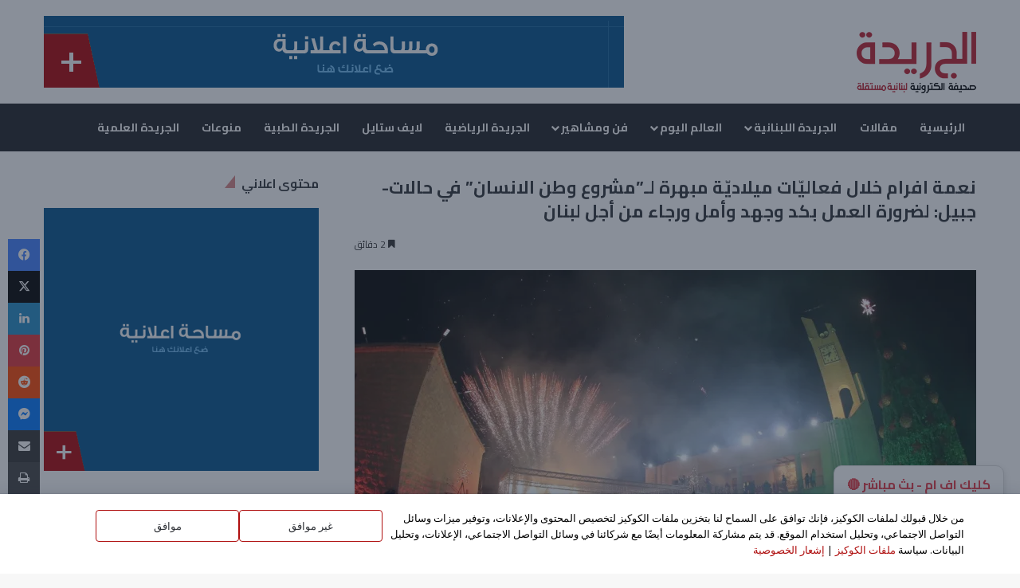

--- FILE ---
content_type: text/html; charset=UTF-8
request_url: https://eljarida.com/news/36260
body_size: 30820
content:
<!DOCTYPE html>
<html dir="rtl" lang="ar" prefix="og: http://ogp.me/ns# article: http://ogp.me/ns/article#" class="" data-skin="light">
<head>
	<meta charset="UTF-8" />
	<link rel="profile" href="https://gmpg.org/xfn/11" />
	<title>نعمة افرام خلال فعاليّات ميلاديّة مبهرة لـ&#8221;مشروع وطن الانسان&#8221; في حالات-جبيل: لضرورة العمل بكد وجهد وأمل ورجاء من أجل لبنان &#8211; الجريدة</title>

<meta http-equiv='x-dns-prefetch-control' content='on'>
<link rel='dns-prefetch' href='//cdnjs.cloudflare.com' />
<link rel='dns-prefetch' href='//ajax.googleapis.com' />
<link rel='dns-prefetch' href='//fonts.googleapis.com' />
<link rel='dns-prefetch' href='//fonts.gstatic.com' />
<link rel='dns-prefetch' href='//s.gravatar.com' />
<link rel='dns-prefetch' href='//www.google-analytics.com' />
<link rel='preload' as='script' href='https://ajax.googleapis.com/ajax/libs/webfont/1/webfont.js'>
<meta name='robots' content='max-image-preview:large' />
	<style>img:is([sizes="auto" i], [sizes^="auto," i]) { contain-intrinsic-size: 3000px 1500px }</style>
	<link rel='dns-prefetch' href='//cdn.canvasjs.com' />
<link rel='dns-prefetch' href='//stats.wp.com' />
<link rel='dns-prefetch' href='//fonts.googleapis.com' />
<link rel='dns-prefetch' href='//v0.wordpress.com' />
<link rel='dns-prefetch' href='//www.googletagmanager.com' />
<link rel='dns-prefetch' href='//pagead2.googlesyndication.com' />
<link rel='preconnect' href='//c0.wp.com' />
<link rel='preconnect' href='//i0.wp.com' />
<link rel="alternate" type="application/rss+xml" title="الجريدة &laquo; الخلاصة" href="https://eljarida.com/feed" />
<link rel="alternate" type="application/rss+xml" title="الجريدة &laquo; خلاصة التعليقات" href="https://eljarida.com/comments/feed" />

		<style type="text/css">
			:root{				
			--tie-preset-gradient-1: linear-gradient(135deg, rgba(6, 147, 227, 1) 0%, rgb(155, 81, 224) 100%);
			--tie-preset-gradient-2: linear-gradient(135deg, rgb(122, 220, 180) 0%, rgb(0, 208, 130) 100%);
			--tie-preset-gradient-3: linear-gradient(135deg, rgba(252, 185, 0, 1) 0%, rgba(255, 105, 0, 1) 100%);
			--tie-preset-gradient-4: linear-gradient(135deg, rgba(255, 105, 0, 1) 0%, rgb(207, 46, 46) 100%);
			--tie-preset-gradient-5: linear-gradient(135deg, rgb(238, 238, 238) 0%, rgb(169, 184, 195) 100%);
			--tie-preset-gradient-6: linear-gradient(135deg, rgb(74, 234, 220) 0%, rgb(151, 120, 209) 20%, rgb(207, 42, 186) 40%, rgb(238, 44, 130) 60%, rgb(251, 105, 98) 80%, rgb(254, 248, 76) 100%);
			--tie-preset-gradient-7: linear-gradient(135deg, rgb(255, 206, 236) 0%, rgb(152, 150, 240) 100%);
			--tie-preset-gradient-8: linear-gradient(135deg, rgb(254, 205, 165) 0%, rgb(254, 45, 45) 50%, rgb(107, 0, 62) 100%);
			--tie-preset-gradient-9: linear-gradient(135deg, rgb(255, 203, 112) 0%, rgb(199, 81, 192) 50%, rgb(65, 88, 208) 100%);
			--tie-preset-gradient-10: linear-gradient(135deg, rgb(255, 245, 203) 0%, rgb(182, 227, 212) 50%, rgb(51, 167, 181) 100%);
			--tie-preset-gradient-11: linear-gradient(135deg, rgb(202, 248, 128) 0%, rgb(113, 206, 126) 100%);
			--tie-preset-gradient-12: linear-gradient(135deg, rgb(2, 3, 129) 0%, rgb(40, 116, 252) 100%);
			--tie-preset-gradient-13: linear-gradient(135deg, #4D34FA, #ad34fa);
			--tie-preset-gradient-14: linear-gradient(135deg, #0057FF, #31B5FF);
			--tie-preset-gradient-15: linear-gradient(135deg, #FF007A, #FF81BD);
			--tie-preset-gradient-16: linear-gradient(135deg, #14111E, #4B4462);
			--tie-preset-gradient-17: linear-gradient(135deg, #F32758, #FFC581);

			
					--main-nav-background: #1f2024;
					--main-nav-secondry-background: rgba(0,0,0,0.2);
					--main-nav-primary-color: #0088ff;
					--main-nav-contrast-primary-color: #FFFFFF;
					--main-nav-text-color: #FFFFFF;
					--main-nav-secondry-text-color: rgba(225,255,255,0.5);
					--main-nav-main-border-color: rgba(255,255,255,0.07);
					--main-nav-secondry-border-color: rgba(255,255,255,0.04);
				
			}
		</style>
	<meta name="viewport" content="width=device-width, initial-scale=1.0" /><script type="text/javascript">
/* <![CDATA[ */
window._wpemojiSettings = {"baseUrl":"https:\/\/s.w.org\/images\/core\/emoji\/16.0.1\/72x72\/","ext":".png","svgUrl":"https:\/\/s.w.org\/images\/core\/emoji\/16.0.1\/svg\/","svgExt":".svg","source":{"concatemoji":"https:\/\/eljarida.com\/wp-includes\/js\/wp-emoji-release.min.js?ver=6.8.3"}};
/*! This file is auto-generated */
!function(s,n){var o,i,e;function c(e){try{var t={supportTests:e,timestamp:(new Date).valueOf()};sessionStorage.setItem(o,JSON.stringify(t))}catch(e){}}function p(e,t,n){e.clearRect(0,0,e.canvas.width,e.canvas.height),e.fillText(t,0,0);var t=new Uint32Array(e.getImageData(0,0,e.canvas.width,e.canvas.height).data),a=(e.clearRect(0,0,e.canvas.width,e.canvas.height),e.fillText(n,0,0),new Uint32Array(e.getImageData(0,0,e.canvas.width,e.canvas.height).data));return t.every(function(e,t){return e===a[t]})}function u(e,t){e.clearRect(0,0,e.canvas.width,e.canvas.height),e.fillText(t,0,0);for(var n=e.getImageData(16,16,1,1),a=0;a<n.data.length;a++)if(0!==n.data[a])return!1;return!0}function f(e,t,n,a){switch(t){case"flag":return n(e,"\ud83c\udff3\ufe0f\u200d\u26a7\ufe0f","\ud83c\udff3\ufe0f\u200b\u26a7\ufe0f")?!1:!n(e,"\ud83c\udde8\ud83c\uddf6","\ud83c\udde8\u200b\ud83c\uddf6")&&!n(e,"\ud83c\udff4\udb40\udc67\udb40\udc62\udb40\udc65\udb40\udc6e\udb40\udc67\udb40\udc7f","\ud83c\udff4\u200b\udb40\udc67\u200b\udb40\udc62\u200b\udb40\udc65\u200b\udb40\udc6e\u200b\udb40\udc67\u200b\udb40\udc7f");case"emoji":return!a(e,"\ud83e\udedf")}return!1}function g(e,t,n,a){var r="undefined"!=typeof WorkerGlobalScope&&self instanceof WorkerGlobalScope?new OffscreenCanvas(300,150):s.createElement("canvas"),o=r.getContext("2d",{willReadFrequently:!0}),i=(o.textBaseline="top",o.font="600 32px Arial",{});return e.forEach(function(e){i[e]=t(o,e,n,a)}),i}function t(e){var t=s.createElement("script");t.src=e,t.defer=!0,s.head.appendChild(t)}"undefined"!=typeof Promise&&(o="wpEmojiSettingsSupports",i=["flag","emoji"],n.supports={everything:!0,everythingExceptFlag:!0},e=new Promise(function(e){s.addEventListener("DOMContentLoaded",e,{once:!0})}),new Promise(function(t){var n=function(){try{var e=JSON.parse(sessionStorage.getItem(o));if("object"==typeof e&&"number"==typeof e.timestamp&&(new Date).valueOf()<e.timestamp+604800&&"object"==typeof e.supportTests)return e.supportTests}catch(e){}return null}();if(!n){if("undefined"!=typeof Worker&&"undefined"!=typeof OffscreenCanvas&&"undefined"!=typeof URL&&URL.createObjectURL&&"undefined"!=typeof Blob)try{var e="postMessage("+g.toString()+"("+[JSON.stringify(i),f.toString(),p.toString(),u.toString()].join(",")+"));",a=new Blob([e],{type:"text/javascript"}),r=new Worker(URL.createObjectURL(a),{name:"wpTestEmojiSupports"});return void(r.onmessage=function(e){c(n=e.data),r.terminate(),t(n)})}catch(e){}c(n=g(i,f,p,u))}t(n)}).then(function(e){for(var t in e)n.supports[t]=e[t],n.supports.everything=n.supports.everything&&n.supports[t],"flag"!==t&&(n.supports.everythingExceptFlag=n.supports.everythingExceptFlag&&n.supports[t]);n.supports.everythingExceptFlag=n.supports.everythingExceptFlag&&!n.supports.flag,n.DOMReady=!1,n.readyCallback=function(){n.DOMReady=!0}}).then(function(){return e}).then(function(){var e;n.supports.everything||(n.readyCallback(),(e=n.source||{}).concatemoji?t(e.concatemoji):e.wpemoji&&e.twemoji&&(t(e.twemoji),t(e.wpemoji)))}))}((window,document),window._wpemojiSettings);
/* ]]> */
</script>
<style id='wp-emoji-styles-inline-css' type='text/css'>

	img.wp-smiley, img.emoji {
		display: inline !important;
		border: none !important;
		box-shadow: none !important;
		height: 1em !important;
		width: 1em !important;
		margin: 0 0.07em !important;
		vertical-align: -0.1em !important;
		background: none !important;
		padding: 0 !important;
	}
</style>
<link rel='stylesheet' id='mediaelement-css' href='https://c0.wp.com/c/6.8.3/wp-includes/js/mediaelement/mediaelementplayer-legacy.min.css' type='text/css' media='all' />
<link rel='stylesheet' id='wp-mediaelement-css' href='https://c0.wp.com/c/6.8.3/wp-includes/js/mediaelement/wp-mediaelement.min.css' type='text/css' media='all' />
<style id='jetpack-sharing-buttons-style-inline-css' type='text/css'>
.jetpack-sharing-buttons__services-list{display:flex;flex-direction:row;flex-wrap:wrap;gap:0;list-style-type:none;margin:5px;padding:0}.jetpack-sharing-buttons__services-list.has-small-icon-size{font-size:12px}.jetpack-sharing-buttons__services-list.has-normal-icon-size{font-size:16px}.jetpack-sharing-buttons__services-list.has-large-icon-size{font-size:24px}.jetpack-sharing-buttons__services-list.has-huge-icon-size{font-size:36px}@media print{.jetpack-sharing-buttons__services-list{display:none!important}}.editor-styles-wrapper .wp-block-jetpack-sharing-buttons{gap:0;padding-inline-start:0}ul.jetpack-sharing-buttons__services-list.has-background{padding:1.25em 2.375em}
</style>
<link rel='stylesheet' id='awsm-ead-public-css' href='https://eljarida.com/wp-content/plugins/embed-any-document/css/embed-public.min.css?ver=2.7.8' type='text/css' media='all' />
<style id='global-styles-inline-css' type='text/css'>
:root{--wp--preset--aspect-ratio--square: 1;--wp--preset--aspect-ratio--4-3: 4/3;--wp--preset--aspect-ratio--3-4: 3/4;--wp--preset--aspect-ratio--3-2: 3/2;--wp--preset--aspect-ratio--2-3: 2/3;--wp--preset--aspect-ratio--16-9: 16/9;--wp--preset--aspect-ratio--9-16: 9/16;--wp--preset--color--black: #000000;--wp--preset--color--cyan-bluish-gray: #abb8c3;--wp--preset--color--white: #ffffff;--wp--preset--color--pale-pink: #f78da7;--wp--preset--color--vivid-red: #cf2e2e;--wp--preset--color--luminous-vivid-orange: #ff6900;--wp--preset--color--luminous-vivid-amber: #fcb900;--wp--preset--color--light-green-cyan: #7bdcb5;--wp--preset--color--vivid-green-cyan: #00d084;--wp--preset--color--pale-cyan-blue: #8ed1fc;--wp--preset--color--vivid-cyan-blue: #0693e3;--wp--preset--color--vivid-purple: #9b51e0;--wp--preset--color--global-color: #ae0004;--wp--preset--gradient--vivid-cyan-blue-to-vivid-purple: linear-gradient(135deg,rgba(6,147,227,1) 0%,rgb(155,81,224) 100%);--wp--preset--gradient--light-green-cyan-to-vivid-green-cyan: linear-gradient(135deg,rgb(122,220,180) 0%,rgb(0,208,130) 100%);--wp--preset--gradient--luminous-vivid-amber-to-luminous-vivid-orange: linear-gradient(135deg,rgba(252,185,0,1) 0%,rgba(255,105,0,1) 100%);--wp--preset--gradient--luminous-vivid-orange-to-vivid-red: linear-gradient(135deg,rgba(255,105,0,1) 0%,rgb(207,46,46) 100%);--wp--preset--gradient--very-light-gray-to-cyan-bluish-gray: linear-gradient(135deg,rgb(238,238,238) 0%,rgb(169,184,195) 100%);--wp--preset--gradient--cool-to-warm-spectrum: linear-gradient(135deg,rgb(74,234,220) 0%,rgb(151,120,209) 20%,rgb(207,42,186) 40%,rgb(238,44,130) 60%,rgb(251,105,98) 80%,rgb(254,248,76) 100%);--wp--preset--gradient--blush-light-purple: linear-gradient(135deg,rgb(255,206,236) 0%,rgb(152,150,240) 100%);--wp--preset--gradient--blush-bordeaux: linear-gradient(135deg,rgb(254,205,165) 0%,rgb(254,45,45) 50%,rgb(107,0,62) 100%);--wp--preset--gradient--luminous-dusk: linear-gradient(135deg,rgb(255,203,112) 0%,rgb(199,81,192) 50%,rgb(65,88,208) 100%);--wp--preset--gradient--pale-ocean: linear-gradient(135deg,rgb(255,245,203) 0%,rgb(182,227,212) 50%,rgb(51,167,181) 100%);--wp--preset--gradient--electric-grass: linear-gradient(135deg,rgb(202,248,128) 0%,rgb(113,206,126) 100%);--wp--preset--gradient--midnight: linear-gradient(135deg,rgb(2,3,129) 0%,rgb(40,116,252) 100%);--wp--preset--font-size--small: 13px;--wp--preset--font-size--medium: 20px;--wp--preset--font-size--large: 36px;--wp--preset--font-size--x-large: 42px;--wp--preset--spacing--20: 0.44rem;--wp--preset--spacing--30: 0.67rem;--wp--preset--spacing--40: 1rem;--wp--preset--spacing--50: 1.5rem;--wp--preset--spacing--60: 2.25rem;--wp--preset--spacing--70: 3.38rem;--wp--preset--spacing--80: 5.06rem;--wp--preset--shadow--natural: 6px 6px 9px rgba(0, 0, 0, 0.2);--wp--preset--shadow--deep: 12px 12px 50px rgba(0, 0, 0, 0.4);--wp--preset--shadow--sharp: 6px 6px 0px rgba(0, 0, 0, 0.2);--wp--preset--shadow--outlined: 6px 6px 0px -3px rgba(255, 255, 255, 1), 6px 6px rgba(0, 0, 0, 1);--wp--preset--shadow--crisp: 6px 6px 0px rgba(0, 0, 0, 1);}:where(.is-layout-flex){gap: 0.5em;}:where(.is-layout-grid){gap: 0.5em;}body .is-layout-flex{display: flex;}.is-layout-flex{flex-wrap: wrap;align-items: center;}.is-layout-flex > :is(*, div){margin: 0;}body .is-layout-grid{display: grid;}.is-layout-grid > :is(*, div){margin: 0;}:where(.wp-block-columns.is-layout-flex){gap: 2em;}:where(.wp-block-columns.is-layout-grid){gap: 2em;}:where(.wp-block-post-template.is-layout-flex){gap: 1.25em;}:where(.wp-block-post-template.is-layout-grid){gap: 1.25em;}.has-black-color{color: var(--wp--preset--color--black) !important;}.has-cyan-bluish-gray-color{color: var(--wp--preset--color--cyan-bluish-gray) !important;}.has-white-color{color: var(--wp--preset--color--white) !important;}.has-pale-pink-color{color: var(--wp--preset--color--pale-pink) !important;}.has-vivid-red-color{color: var(--wp--preset--color--vivid-red) !important;}.has-luminous-vivid-orange-color{color: var(--wp--preset--color--luminous-vivid-orange) !important;}.has-luminous-vivid-amber-color{color: var(--wp--preset--color--luminous-vivid-amber) !important;}.has-light-green-cyan-color{color: var(--wp--preset--color--light-green-cyan) !important;}.has-vivid-green-cyan-color{color: var(--wp--preset--color--vivid-green-cyan) !important;}.has-pale-cyan-blue-color{color: var(--wp--preset--color--pale-cyan-blue) !important;}.has-vivid-cyan-blue-color{color: var(--wp--preset--color--vivid-cyan-blue) !important;}.has-vivid-purple-color{color: var(--wp--preset--color--vivid-purple) !important;}.has-black-background-color{background-color: var(--wp--preset--color--black) !important;}.has-cyan-bluish-gray-background-color{background-color: var(--wp--preset--color--cyan-bluish-gray) !important;}.has-white-background-color{background-color: var(--wp--preset--color--white) !important;}.has-pale-pink-background-color{background-color: var(--wp--preset--color--pale-pink) !important;}.has-vivid-red-background-color{background-color: var(--wp--preset--color--vivid-red) !important;}.has-luminous-vivid-orange-background-color{background-color: var(--wp--preset--color--luminous-vivid-orange) !important;}.has-luminous-vivid-amber-background-color{background-color: var(--wp--preset--color--luminous-vivid-amber) !important;}.has-light-green-cyan-background-color{background-color: var(--wp--preset--color--light-green-cyan) !important;}.has-vivid-green-cyan-background-color{background-color: var(--wp--preset--color--vivid-green-cyan) !important;}.has-pale-cyan-blue-background-color{background-color: var(--wp--preset--color--pale-cyan-blue) !important;}.has-vivid-cyan-blue-background-color{background-color: var(--wp--preset--color--vivid-cyan-blue) !important;}.has-vivid-purple-background-color{background-color: var(--wp--preset--color--vivid-purple) !important;}.has-black-border-color{border-color: var(--wp--preset--color--black) !important;}.has-cyan-bluish-gray-border-color{border-color: var(--wp--preset--color--cyan-bluish-gray) !important;}.has-white-border-color{border-color: var(--wp--preset--color--white) !important;}.has-pale-pink-border-color{border-color: var(--wp--preset--color--pale-pink) !important;}.has-vivid-red-border-color{border-color: var(--wp--preset--color--vivid-red) !important;}.has-luminous-vivid-orange-border-color{border-color: var(--wp--preset--color--luminous-vivid-orange) !important;}.has-luminous-vivid-amber-border-color{border-color: var(--wp--preset--color--luminous-vivid-amber) !important;}.has-light-green-cyan-border-color{border-color: var(--wp--preset--color--light-green-cyan) !important;}.has-vivid-green-cyan-border-color{border-color: var(--wp--preset--color--vivid-green-cyan) !important;}.has-pale-cyan-blue-border-color{border-color: var(--wp--preset--color--pale-cyan-blue) !important;}.has-vivid-cyan-blue-border-color{border-color: var(--wp--preset--color--vivid-cyan-blue) !important;}.has-vivid-purple-border-color{border-color: var(--wp--preset--color--vivid-purple) !important;}.has-vivid-cyan-blue-to-vivid-purple-gradient-background{background: var(--wp--preset--gradient--vivid-cyan-blue-to-vivid-purple) !important;}.has-light-green-cyan-to-vivid-green-cyan-gradient-background{background: var(--wp--preset--gradient--light-green-cyan-to-vivid-green-cyan) !important;}.has-luminous-vivid-amber-to-luminous-vivid-orange-gradient-background{background: var(--wp--preset--gradient--luminous-vivid-amber-to-luminous-vivid-orange) !important;}.has-luminous-vivid-orange-to-vivid-red-gradient-background{background: var(--wp--preset--gradient--luminous-vivid-orange-to-vivid-red) !important;}.has-very-light-gray-to-cyan-bluish-gray-gradient-background{background: var(--wp--preset--gradient--very-light-gray-to-cyan-bluish-gray) !important;}.has-cool-to-warm-spectrum-gradient-background{background: var(--wp--preset--gradient--cool-to-warm-spectrum) !important;}.has-blush-light-purple-gradient-background{background: var(--wp--preset--gradient--blush-light-purple) !important;}.has-blush-bordeaux-gradient-background{background: var(--wp--preset--gradient--blush-bordeaux) !important;}.has-luminous-dusk-gradient-background{background: var(--wp--preset--gradient--luminous-dusk) !important;}.has-pale-ocean-gradient-background{background: var(--wp--preset--gradient--pale-ocean) !important;}.has-electric-grass-gradient-background{background: var(--wp--preset--gradient--electric-grass) !important;}.has-midnight-gradient-background{background: var(--wp--preset--gradient--midnight) !important;}.has-small-font-size{font-size: var(--wp--preset--font-size--small) !important;}.has-medium-font-size{font-size: var(--wp--preset--font-size--medium) !important;}.has-large-font-size{font-size: var(--wp--preset--font-size--large) !important;}.has-x-large-font-size{font-size: var(--wp--preset--font-size--x-large) !important;}
:where(.wp-block-post-template.is-layout-flex){gap: 1.25em;}:where(.wp-block-post-template.is-layout-grid){gap: 1.25em;}
:where(.wp-block-columns.is-layout-flex){gap: 2em;}:where(.wp-block-columns.is-layout-grid){gap: 2em;}
:root :where(.wp-block-pullquote){font-size: 1.5em;line-height: 1.6;}
</style>
<link rel='stylesheet' id='contact-form-7-css' href='https://eljarida.com/wp-content/plugins/contact-form-7/includes/css/styles.css?ver=6.1.3' type='text/css' media='all' />
<link rel='stylesheet' id='contact-form-7-rtl-css' href='https://eljarida.com/wp-content/plugins/contact-form-7/includes/css/styles-rtl.css?ver=6.1.3' type='text/css' media='all' />
<link rel='stylesheet' id='taqyeem-buttons-style-css' href='https://eljarida.com/wp-content/plugins/taqyeem-buttons/assets/style.css?ver=6.8.3' type='text/css' media='all' />
<link rel='stylesheet' id='dashicons-css' href='https://c0.wp.com/c/6.8.3/wp-includes/css/dashicons.min.css' type='text/css' media='all' />
<link rel='stylesheet' id='admin-bar-rtl-css' href='https://c0.wp.com/c/6.8.3/wp-includes/css/admin-bar-rtl.min.css' type='text/css' media='all' />
<style id='admin-bar-inline-css' type='text/css'>

    .canvasjs-chart-credit{
        display: none !important;
    }
    #vtrtsProChart canvas {
    border-radius: 6px;
}

.vtrts-pro-adminbar-weekly-title {
    font-weight: bold;
    font-size: 14px;
    color: #fff;
    margin-bottom: 6px;
}

        #wpadminbar #wp-admin-bar-vtrts_pro_top_button .ab-icon:before {
            content: "\f185";
            color: #1DAE22;
            top: 3px;
        }
    #wp-admin-bar-vtrts_pro_top_button .ab-item {
        min-width: 180px;
    }
    .vtrts-pro-adminbar-dropdown {
        min-width: 340px;
        padding: 18px 18px 12px 18px;
        background: #23282d;
        color: #fff;
        border-radius: 8px;
        box-shadow: 0 4px 24px rgba(0,0,0,0.15);
        margin-top: 10px;
    }
    .vtrts-pro-adminbar-grid {
        display: grid;
        grid-template-columns: 1fr 1fr;
        gap: 18px 18px; /* row-gap column-gap */
        margin-bottom: 18px;
    }
    .vtrts-pro-adminbar-card {
        background: #2c3338;
        border-radius: 8px;
        padding: 18px 18px 12px 18px;
        box-shadow: 0 2px 8px rgba(0,0,0,0.07);
        display: flex;
        flex-direction: column;
        align-items: flex-start;
    }
    /* Extra margin for the right column */
    .vtrts-pro-adminbar-card:nth-child(2),
    .vtrts-pro-adminbar-card:nth-child(4) {
        margin-left: 10px !important;
        padding-left: 10px !important;
        margin-right: 10px !important;
        padding-right : 10px !important;
        margin-top: 10px !important;
    }
    .vtrts-pro-adminbar-card:nth-child(1),
    .vtrts-pro-adminbar-card:nth-child(3) {
        margin-left: 10px !important;
        padding-left: 10px !important;
        margin-top: 10px !important;
    }
    /* Extra margin for the bottom row */
    .vtrts-pro-adminbar-card:nth-child(3),
    .vtrts-pro-adminbar-card:nth-child(4) {
        margin-top: 6px !important;
        padding-top: 6px !important;
        margin-top: 10px !important;
    }
    .vtrts-pro-adminbar-card-title {
        font-size: 14px;
        font-weight: 800;
        margin-bottom: 6px;
        color: #fff;
    }
    .vtrts-pro-adminbar-card-value {
        font-size: 22px;
        font-weight: bold;
        color: #1DAE22;
        margin-bottom: 4px;
    }
    .vtrts-pro-adminbar-card-sub {
        font-size: 12px;
        color: #aaa;
    }
    .vtrts-pro-adminbar-btn-wrap {
        text-align: center;
        margin-top: 8px;
    }

    #wp-admin-bar-vtrts_pro_top_button .ab-item{
    min-width: 80px !important;
        padding: 0px !important;
    .vtrts-pro-adminbar-btn {
        display: inline-block;
        background: #1DAE22;
        color: #fff !important;
        font-weight: bold;
        padding: 8px 28px;
        border-radius: 6px;
        text-decoration: none;
        font-size: 15px;
        transition: background 0.2s;
        margin-top: 8px;
    }
    .vtrts-pro-adminbar-btn:hover {
        background: #15991b;
        color: #fff !important;
    }

    .vtrts-pro-adminbar-dropdown-wrap { min-width: 0; padding: 0; }
    #wpadminbar #wp-admin-bar-vtrts_pro_top_button .vtrts-pro-adminbar-dropdown { display: none; position: absolute; left: 0; top: 100%; z-index: 99999; }
    #wpadminbar #wp-admin-bar-vtrts_pro_top_button:hover .vtrts-pro-adminbar-dropdown { display: block; }
    
        .ab-empty-item #wp-admin-bar-vtrts_pro_top_button-default .ab-empty-item{
    height:0px !important;
    padding :0px !important;
     }
            #wpadminbar .quicklinks .ab-empty-item{
        padding:0px !important;
    }
    .vtrts-pro-adminbar-dropdown {
    min-width: 340px;
    padding: 18px 18px 12px 18px;
    background: #23282d;
    color: #fff;
    border-radius: 12px; /* more rounded */
    box-shadow: 0 8px 32px rgba(0,0,0,0.25); /* deeper shadow */
    margin-top: 10px;
}

.vtrts-pro-adminbar-btn-wrap {
    text-align: center;
    margin-top: 18px; /* more space above */
}

.vtrts-pro-adminbar-btn {
    display: inline-block;
    background: #1DAE22;
    color: #fff !important;
    font-weight: bold;
    padding: 5px 22px;
    border-radius: 8px;
    text-decoration: none;
    font-size: 17px;
    transition: background 0.2s, box-shadow 0.2s;
    margin-top: 8px;
    box-shadow: 0 2px 8px rgba(29,174,34,0.15);
    text-align: center;
    line-height: 1.6;
    
}
.vtrts-pro-adminbar-btn:hover {
    background: #15991b;
    color: #fff !important;
    box-shadow: 0 4px 16px rgba(29,174,34,0.25);
}
    


</style>
<link rel='stylesheet' id='daextlwcnf-google-font-css' href='https://fonts.googleapis.com/css2?family=Open+Sans%3Awght%40400%3B600&#038;ver=1.19#038;display=swap' type='text/css' media='all' />
<link rel='stylesheet' id='tie-css-base-css' href='https://eljarida.com/wp-content/themes/eljarida/assets/css/base.min.css?ver=7.6.2' type='text/css' media='all' />
<link rel='stylesheet' id='tie-css-styles-css' href='https://eljarida.com/wp-content/themes/eljarida/assets/css/style.min.css?ver=7.6.2' type='text/css' media='all' />
<link rel='stylesheet' id='tie-css-widgets-css' href='https://eljarida.com/wp-content/themes/eljarida/assets/css/widgets.min.css?ver=7.6.2' type='text/css' media='all' />
<link rel='stylesheet' id='tie-css-helpers-css' href='https://eljarida.com/wp-content/themes/eljarida/assets/css/helpers.min.css?ver=7.6.2' type='text/css' media='all' />
<link rel='stylesheet' id='tie-fontawesome5-css' href='https://eljarida.com/wp-content/themes/eljarida/assets/css/fontawesome.css?ver=7.6.2' type='text/css' media='all' />
<link rel='stylesheet' id='tie-css-ilightbox-css' href='https://eljarida.com/wp-content/themes/eljarida/assets/ilightbox/dark-skin/skin.css?ver=7.6.2' type='text/css' media='all' />
<link rel='stylesheet' id='tie-css-shortcodes-css' href='https://eljarida.com/wp-content/themes/eljarida/assets/css/plugins/shortcodes.min.css?ver=7.6.2' type='text/css' media='all' />
<link rel='stylesheet' id='tie-css-single-css' href='https://eljarida.com/wp-content/themes/eljarida/assets/css/single.min.css?ver=7.6.2' type='text/css' media='all' />
<link rel='stylesheet' id='tie-css-print-css' href='https://eljarida.com/wp-content/themes/eljarida/assets/css/print.css?ver=7.6.2' type='text/css' media='print' />
<link rel='stylesheet' id='taqyeem-styles-css' href='https://eljarida.com/wp-content/themes/eljarida/assets/css/plugins/taqyeem.min.css?ver=7.6.2' type='text/css' media='all' />
<style id='taqyeem-styles-inline-css' type='text/css'>
.wf-active body{font-family: 'Cairo';}.wf-active .logo-text,.wf-active h1,.wf-active h2,.wf-active h3,.wf-active h4,.wf-active h5,.wf-active h6,.wf-active .the-subtitle{font-family: 'Cairo';}.wf-active #main-nav .main-menu > ul > li > a{font-family: 'Cairo';}.entry-header h1.entry-title{font-size: 22px;}:root:root{--brand-color: #ae0003;--dark-brand-color: #7c0000;--bright-color: #FFFFFF;--base-color: #2c2f34;}#reading-position-indicator{box-shadow: 0 0 10px rgba( 174,0,3,0.7);}:root:root{--brand-color: #ae0003;--dark-brand-color: #7c0000;--bright-color: #FFFFFF;--base-color: #2c2f34;}#reading-position-indicator{box-shadow: 0 0 10px rgba( 174,0,3,0.7);}#header-notification-bar{background: var( --tie-preset-gradient-13 );}#footer{background-image: url(https://eljarida.com/wp-content/uploads/2022/12/bg-footer.png);background-repeat: no-repeat;background-size: cover; background-attachment: fixed;background-position: center;}.tie-cat-37,.tie-cat-item-37 > span{background-color:#ae0004 !important;color:#FFFFFF !important;}.tie-cat-37:after{border-top-color:#ae0004 !important;}.tie-cat-37:hover{background-color:#900000 !important;}.tie-cat-37:hover:after{border-top-color:#900000 !important;}.tie-cat-1,.tie-cat-item-1 > span{background-color:#ae0003 !important;color:#FFFFFF !important;}.tie-cat-1:after{border-top-color:#ae0003 !important;}.tie-cat-1:hover{background-color:#900000 !important;}.tie-cat-1:hover:after{border-top-color:#900000 !important;}.tie-cat-6042,.tie-cat-item-6042 > span{background-color:#ae0003 !important;color:#FFFFFF !important;}.tie-cat-6042:after{border-top-color:#ae0003 !important;}.tie-cat-6042:hover{background-color:#900000 !important;}.tie-cat-6042:hover:after{border-top-color:#900000 !important;}.tie-cat-6527,.tie-cat-item-6527 > span{background-color:#ae0003 !important;color:#FFFFFF !important;}.tie-cat-6527:after{border-top-color:#ae0003 !important;}.tie-cat-6527:hover{background-color:#900000 !important;}.tie-cat-6527:hover:after{border-top-color:#900000 !important;}.tie-cat-6742,.tie-cat-item-6742 > span{background-color:#ae0003 !important;color:#FFFFFF !important;}.tie-cat-6742:after{border-top-color:#ae0003 !important;}.tie-cat-6742:hover{background-color:#900000 !important;}.tie-cat-6742:hover:after{border-top-color:#900000 !important;}.tie-cat-10794,.tie-cat-item-10794 > span{background-color:#ae0003 !important;color:#FFFFFF !important;}.tie-cat-10794:after{border-top-color:#ae0003 !important;}.tie-cat-10794:hover{background-color:#900000 !important;}.tie-cat-10794:hover:after{border-top-color:#900000 !important;}.meta-views.meta-item .tie-icon-fire:before{content: "\f06e" !important;}@media (max-width: 1250px){.share-buttons-sticky{display: none;}}.tie-insta-header {margin-bottom: 15px;}.tie-insta-avatar a {width: 70px;height: 70px;display: block;position: relative;float: left;margin-right: 15px;margin-bottom: 15px;}.tie-insta-avatar a:before {content: "";position: absolute;width: calc(100% + 6px);height: calc(100% + 6px);left: -3px;top: -3px;border-radius: 50%;background: #d6249f;background: radial-gradient(circle at 30% 107%,#fdf497 0%,#fdf497 5%,#fd5949 45%,#d6249f 60%,#285AEB 90%);}.tie-insta-avatar a:after {position: absolute;content: "";width: calc(100% + 3px);height: calc(100% + 3px);left: -2px;top: -2px;border-radius: 50%;background: #fff;}.dark-skin .tie-insta-avatar a:after {background: #27292d;}.tie-insta-avatar img {border-radius: 50%;position: relative;z-index: 2;transition: all 0.25s;}.tie-insta-avatar img:hover {box-shadow: 0px 0px 15px 0 #6b54c6;}.tie-insta-info {font-size: 1.3em;font-weight: bold;margin-bottom: 5px;}//img{border-radius:20px;}//
</style>
<script type="text/javascript" id="ahc_front_js-js-extra">
/* <![CDATA[ */
var ahc_ajax_front = {"ajax_url":"https:\/\/eljarida.com\/wp-admin\/admin-ajax.php","page_id":"36260","page_title":"\u0646\u0639\u0645\u0629 \u0627\u0641\u0631\u0627\u0645 \u062e\u0644\u0627\u0644 \u0641\u0639\u0627\u0644\u064a\u0651\u0627\u062a \u0645\u064a\u0644\u0627\u062f\u064a\u0651\u0629 \u0645\u0628\u0647\u0631\u0629 \u0644\u0640\u201d\u0645\u0634\u0631\u0648\u0639 \u0648\u0637\u0646 \u0627\u0644\u0627\u0646\u0633\u0627\u0646\u201d \u0641\u064a \u062d\u0627\u0644\u0627\u062a-\u062c\u0628\u064a\u0644: \u0644\u0636\u0631\u0648\u0631\u0629 \u0627\u0644\u0639\u0645\u0644 \u0628\u0643\u062f \u0648\u062c\u0647\u062f \u0648\u0623\u0645\u0644 \u0648\u0631\u062c\u0627\u0621 \u0645\u0646 \u0623\u062c\u0644 \u0644\u0628\u0646\u0627\u0646","post_type":"post"};
/* ]]> */
</script>
<script type="text/javascript" src="https://eljarida.com/wp-content/plugins/visitors-traffic-real-time-statistics-pro/js/front.js?ver=6.8.3" id="ahc_front_js-js"></script>
<script type="text/javascript" src="https://c0.wp.com/c/6.8.3/wp-includes/js/jquery/jquery.min.js" id="jquery-core-js"></script>
<script type="text/javascript" src="https://c0.wp.com/c/6.8.3/wp-includes/js/jquery/jquery-migrate.min.js" id="jquery-migrate-js"></script>
<script type="text/javascript" id="HIGHWAYPROc_behaviour_manager-js-extra">
/* <![CDATA[ */
var HighWayPro = {"LINK_CLASS":"hwpsu--link","IN_SITU_TARGET":"open_in_situ"};
/* ]]> */
</script>
<script type="text/javascript" src="https://eljarida.com/wp-content/plugins/highwaypro/app/scripts/frontend/c-behaviour.js?ver=6.8.3" id="HIGHWAYPROc_behaviour_manager-js"></script>
<link rel="https://api.w.org/" href="https://eljarida.com/wp-json/" /><link rel="alternate" title="JSON" type="application/json" href="https://eljarida.com/wp-json/wp/v2/posts/36260" /><link rel="EditURI" type="application/rsd+xml" title="RSD" href="https://eljarida.com/xmlrpc.php?rsd" />
<link rel="stylesheet" href="https://eljarida.com/wp-content/themes/eljarida/rtl.css" type="text/css" media="screen" /><meta name="generator" content="WordPress 6.8.3" />
<link rel="canonical" href="https://eljarida.com/news/36260" />
<link rel='shortlink' href='https://wp.me/pch1Zg-9qQ' />
<link rel="alternate" title="oEmbed (JSON)" type="application/json+oembed" href="https://eljarida.com/wp-json/oembed/1.0/embed?url=https%3A%2F%2Feljarida.com%2Fnews%2F36260" />
<link rel="alternate" title="oEmbed (XML)" type="text/xml+oembed" href="https://eljarida.com/wp-json/oembed/1.0/embed?url=https%3A%2F%2Feljarida.com%2Fnews%2F36260&#038;format=xml" />
<meta name="generator" content="Site Kit by Google 1.165.0" /><meta property="og:title" name="og:title" content="نعمة افرام خلال فعاليّات ميلاديّة مبهرة لـ&#8221;مشروع وطن الانسان&#8221; في حالات-جبيل: لضرورة العمل بكد وجهد وأمل ورجاء من أجل لبنان" />
<meta property="og:type" name="og:type" content="article" />
<meta property="og:image" name="og:image" content="https://i0.wp.com/eljarida.com/wp-content/uploads/2022/12/%D8%B9%D8%A7%D9%84%D9%8A%D9%91%D8%A7%D8%AA-%D9%85%D9%8A%D9%84%D8%A7%D8%AF%D9%8A%D9%91%D8%A9-%D9%85%D8%A8%D9%87%D8%B1%D8%A9-%D9%84%D9%85%D8%B4%D8%B1%D9%88%D8%B9-%D9%88%D8%B7%D9%86-%D8%A7%D9%84%D8%A7%D9%86%D8%B3%D8%A7%D9%86-%D9%81%D9%8A-%D8%AD%D8%A7%D9%84%D8%A7%D8%AA-%D8%AC%D8%A8%D9%8A%D9%84-2.jpeg?fit=1024%2C682&amp;ssl=1" />
<meta property="og:image" name="og:image" content="https://i0.wp.com/eljarida.com/wp-content/uploads/2022/12/%D8%B9%D8%A7%D9%84%D9%8A%D9%91%D8%A7%D8%AA-%D9%85%D9%8A%D9%84%D8%A7%D8%AF%D9%8A%D9%91%D8%A9-%D9%85%D8%A8%D9%87%D8%B1%D8%A9-%D9%84%D9%85%D8%B4%D8%B1%D9%88%D8%B9-%D9%88%D8%B7%D9%86-%D8%A7%D9%84%D8%A7%D9%86%D8%B3%D8%A7%D9%86-%D9%81%D9%8A-%D8%AD%D8%A7%D9%84%D8%A7%D8%AA-%D8%AC%D8%A8%D9%8A%D9%84-1.jpeg?fit=1024%2C682&amp;ssl=1" />
<meta property="og:url" name="og:url" content="https://eljarida.com/news/36260" />
<meta property="og:description" name="og:description" content="نظّم &quot;مشروع وطن الانسان&quot;–قضاء جبيل افتتاح قرية ميلاديّة في بلدة حالات في حرم كنيسة مار جرجس، تخلّله إضاءة شجرة العيد ومعرض ميلاديّ يمتدّ على مدى ثلاثة أيام ويتضمّن نشاطات ترفيهيّة ومسابقات للأطفال. النشاط الميلاديّ المميّز والمفتوح والمجانيّ استقطب عائلات البلدة وأطفالها، وزوّار كثر من قضاء جبيل وبلداته، غصّت بهم القرية الميلاديّة. تميّز نهار الأربعاء 21 &hellip;" />
<meta property="og:locale" name="og:locale" content="ar" />
<meta property="og:site_name" name="og:site_name" content="الجريدة" />
<meta property="twitter:card" name="twitter:card" content="summary_large_image" />
<meta property="article:tag" name="article:tag" content="جبيل" />
<meta property="article:tag" name="article:tag" content="حالات" />
<meta property="article:tag" name="article:tag" content="فعاليات ميلادية" />
<meta property="article:tag" name="article:tag" content="متفرقات" />
<meta property="article:tag" name="article:tag" content="مشروع وطن الانسان" />
<meta property="article:tag" name="article:tag" content="نعمة افرام" />
<meta property="article:section" name="article:section" content="متفرقات" />
<meta property="article:published_time" name="article:published_time" content="2022-12-22T13:14:06+02:00" />
<meta property="article:modified_time" name="article:modified_time" content="2022-12-22T13:14:06+02:00" />
<meta property="article:author" name="article:author" content="https://eljarida.com/news/author/news" />
<script type='text/javascript'>
/* <![CDATA[ */
var taqyeem = {"ajaxurl":"https://eljarida.com/wp-admin/admin-ajax.php" , "your_rating":"تقييمك:"};
/* ]]> */
</script>

	<style>img#wpstats{display:none}</style>
		        <style>

        </style>
         <meta name="description" content="نظّم &quot;مشروع وطن الانسان&quot;–قضاء جبيل افتتاح قرية ميلاديّة في بلدة حالات في حرم كنيسة مار جرجس، تخلّله إضاءة شجرة العيد ومعرض ميلاديّ يمتدّ على مدى ثلاثة" /><meta http-equiv="X-UA-Compatible" content="IE=edge">

<!-- Google AdSense meta tags added by Site Kit -->
<meta name="google-adsense-platform-account" content="ca-host-pub-2644536267352236">
<meta name="google-adsense-platform-domain" content="sitekit.withgoogle.com">
<!-- End Google AdSense meta tags added by Site Kit -->

<!-- Google AdSense snippet added by Site Kit -->
<script type="text/javascript" async="async" src="https://pagead2.googlesyndication.com/pagead/js/adsbygoogle.js?client=ca-pub-0976863604153177&amp;host=ca-host-pub-2644536267352236" crossorigin="anonymous"></script>

<!-- End Google AdSense snippet added by Site Kit -->
<link rel="icon" href="https://i0.wp.com/eljarida.com/wp-content/uploads/2022/09/cropped-favicon-eljarida.jpg?fit=32%2C32&#038;ssl=1" sizes="32x32" />
<link rel="icon" href="https://i0.wp.com/eljarida.com/wp-content/uploads/2022/09/cropped-favicon-eljarida.jpg?fit=192%2C192&#038;ssl=1" sizes="192x192" />
<link rel="apple-touch-icon" href="https://i0.wp.com/eljarida.com/wp-content/uploads/2022/09/cropped-favicon-eljarida.jpg?fit=180%2C180&#038;ssl=1" />
<meta name="msapplication-TileImage" content="https://i0.wp.com/eljarida.com/wp-content/uploads/2022/09/cropped-favicon-eljarida.jpg?fit=270%2C270&#038;ssl=1" />
</head>

<body id="tie-body" class="rtl wp-singular post-template-default single single-post postid-36260 single-format-standard wp-theme-eljarida tie-no-js wrapper-has-shadow block-head-11 magazine2 is-desktop is-header-layout-3 has-header-ad sidebar-left has-sidebar post-layout-1 narrow-title-narrow-media is-standard-format has-mobile-share">



<div class="background-overlay">

	<div id="tie-container" class="site tie-container">

		
		<div id="tie-wrapper">
			
<header id="theme-header" class="theme-header header-layout-3 main-nav-dark main-nav-default-dark main-nav-below has-stream-item has-normal-width-logo has-custom-sticky-logo mobile-header-default">
	
<div class="container header-container">
	<div class="tie-row logo-row">

		
		<div class="logo-wrapper">
			<div class="tie-col-md-4 logo-container clearfix">
				<div id="mobile-header-components-area_1" class="mobile-header-components"><ul class="components"><li class="mobile-component_menu custom-menu-link"><a href="#" id="mobile-menu-icon" class=""><span class="tie-mobile-menu-icon nav-icon is-layout-1"></span><span class="screen-reader-text">القائمة</span></a></li></ul></div>
		<div id="logo" class="image-logo" style="margin-bottom: 2px;">

			
			<a title="الجريدة" href="https://eljarida.com/">
				
				<picture class="tie-logo-default tie-logo-picture">
					
					<source class="tie-logo-source-default tie-logo-source" srcset="https://eljarida.com/wp-content/uploads/2022/12/eljarida_logo_2023.png">
					<img class="tie-logo-img-default tie-logo-img" src="https://eljarida.com/wp-content/uploads/2022/12/eljarida_logo_2023.png" alt="الجريدة" width="150" height="77" style="max-height:77px; width: auto;" />
				</picture>
						</a>

			
		</div><!-- #logo /-->

		<div id="mobile-header-components-area_2" class="mobile-header-components"><ul class="components"><li class="mobile-component_search custom-menu-link">
				<a href="#" class="tie-search-trigger-mobile">
					<span class="tie-icon-search tie-search-icon" aria-hidden="true"></span>
					<span class="screen-reader-text">بحث عن</span>
				</a>
			</li></ul></div>			</div><!-- .tie-col /-->
		</div><!-- .logo-wrapper /-->

		<div class="tie-col-md-8 stream-item stream-item-top-wrapper"><div class="stream-item-top"><div class="stream-item-size" style=""><a href="https://eljarida.com/&#1573;&#1578;&#1589;&#1604;-&#1576;&#1606;&#1575;">
<img border="0" src="https://eljarida.com/wp-content/uploads/2023/09/ad-eljarida.png" width="728" height="90"></a></div></div></div><!-- .tie-col /-->
	</div><!-- .tie-row /-->
</div><!-- .container /-->

<div class="main-nav-wrapper">
	<nav id="main-nav"  class="main-nav header-nav menu-style-default menu-style-solid-bg"  aria-label="القائمة الرئيسية">
		<div class="container">

			<div class="main-menu-wrapper">

				
				<div id="menu-components-wrap">

					
		<div id="sticky-logo" class="image-logo">

			
			<a title="الجريدة" href="https://eljarida.com/">
				
				<picture class="tie-logo-default tie-logo-picture">
					<source class="tie-logo-source-default tie-logo-source" srcset="https://eljarida.com/wp-content/uploads/2022/09/190x60-white-1.png">
					<img class="tie-logo-img-default tie-logo-img" src="https://eljarida.com/wp-content/uploads/2022/09/190x60-white-1.png" alt="الجريدة" style="max-height:49px; width: auto;" />
				</picture>
						</a>

			
		</div><!-- #Sticky-logo /-->

		<div class="flex-placeholder"></div>
		
					<div class="main-menu main-menu-wrap">
						<div id="main-nav-menu" class="main-menu header-menu"><ul id="menu-new-main-menu" class="menu"><li id="menu-item-8859" class="menu-item menu-item-type-post_type menu-item-object-page menu-item-home menu-item-8859"><a href="https://eljarida.com/">الرئيسية</a></li>
<li id="menu-item-8870" class="menu-item menu-item-type-taxonomy menu-item-object-category menu-item-8870"><a href="https://eljarida.com/news/category/%d9%85%d9%82%d8%a7%d9%84%d8%a7%d8%aa">مقالات</a></li>
<li id="menu-item-8862" class="menu-item menu-item-type-taxonomy menu-item-object-category current-post-ancestor menu-item-has-children menu-item-8862"><a href="https://eljarida.com/news/category/%d8%a7%d9%84%d8%ac%d8%b1%d9%8a%d8%af%d8%a9-%d8%a7%d9%84%d9%84%d8%a8%d9%86%d8%a7%d9%86%d9%8a%d8%a9">الجريدة اللبنانية</a>
<ul class="sub-menu menu-sub-content">
	<li id="menu-item-10129" class="menu-item menu-item-type-taxonomy menu-item-object-category menu-item-10129"><a href="https://eljarida.com/news/category/%d8%a7%d9%84%d8%ac%d8%b1%d9%8a%d8%af%d8%a9-%d8%a7%d9%84%d9%84%d8%a8%d9%86%d8%a7%d9%86%d9%8a%d8%a9/%d8%a7%d9%85%d9%86-%d9%88%d9%82%d8%b6%d8%a7%d8%a1">امن وقضاء</a></li>
	<li id="menu-item-10833" class="menu-item menu-item-type-taxonomy menu-item-object-category menu-item-10833"><a href="https://eljarida.com/news/category/%d8%a7%d9%84%d8%ac%d8%b1%d9%8a%d8%af%d8%a9-%d8%a7%d9%84%d9%84%d8%a8%d9%86%d8%a7%d9%86%d9%8a%d8%a9/%d8%b3%d9%8a%d8%a7%d8%b3%d8%a9">سياسة</a></li>
	<li id="menu-item-28359" class="menu-item menu-item-type-taxonomy menu-item-object-category menu-item-28359"><a href="https://eljarida.com/news/category/%d8%a7%d9%84%d8%ac%d8%b1%d9%8a%d8%af%d8%a9-%d8%a7%d9%84%d9%84%d8%a8%d9%86%d8%a7%d9%86%d9%8a%d8%a9/%d9%85%d8%a7%d9%84-%d9%88%d8%a7%d8%b9%d9%85%d8%a7%d9%84">مال واعمال</a></li>
	<li id="menu-item-8863" class="menu-item menu-item-type-taxonomy menu-item-object-category current-post-ancestor current-menu-parent current-post-parent menu-item-8863"><a href="https://eljarida.com/news/category/%d8%a7%d9%84%d8%ac%d8%b1%d9%8a%d8%af%d8%a9-%d8%a7%d9%84%d9%84%d8%a8%d9%86%d8%a7%d9%86%d9%8a%d8%a9/%d9%85%d8%aa%d9%81%d8%b1%d9%82%d8%a7%d8%aa">متفرقات</a></li>
</ul>
</li>
<li id="menu-item-8860" class="menu-item menu-item-type-taxonomy menu-item-object-category menu-item-has-children menu-item-8860"><a href="https://eljarida.com/news/category/%d8%a7%d9%84%d8%b9%d8%a7%d9%84%d9%85-%d8%a7%d9%84%d9%8a%d9%88%d9%85">العالم اليوم</a>
<ul class="sub-menu menu-sub-content">
	<li id="menu-item-28360" class="menu-item menu-item-type-taxonomy menu-item-object-category menu-item-28360"><a href="https://eljarida.com/news/category/%d8%a7%d9%84%d8%b9%d8%a7%d9%84%d9%85-%d8%a7%d9%84%d9%8a%d9%88%d9%85/%d8%af%d9%88%d9%84%d9%8a">دولي</a></li>
	<li id="menu-item-28361" class="menu-item menu-item-type-taxonomy menu-item-object-category menu-item-28361"><a href="https://eljarida.com/news/category/%d8%a7%d9%84%d8%b9%d8%a7%d9%84%d9%85-%d8%a7%d9%84%d9%8a%d9%88%d9%85/%d8%b9%d8%b1%d8%a8%d9%8a">عربي</a></li>
	<li id="menu-item-8861" class="menu-item menu-item-type-taxonomy menu-item-object-category menu-item-8861"><a href="https://eljarida.com/news/category/%d8%a7%d9%84%d8%b9%d8%a7%d9%84%d9%85-%d8%a7%d9%84%d9%8a%d9%88%d9%85/%d9%85%d8%aa%d9%81%d8%b1%d9%82%d8%a7%d8%aa-%d8%af%d9%88%d9%84%d9%8a%d8%a9">متفرقات دولية</a></li>
</ul>
</li>
<li id="menu-item-8867" class="menu-item menu-item-type-taxonomy menu-item-object-category menu-item-has-children menu-item-8867"><a href="https://eljarida.com/news/category/%d9%81%d9%86-%d9%88%d9%85%d8%b4%d8%a7%d9%87%d9%8a%d8%b1">فن ومشاهير</a>
<ul class="sub-menu menu-sub-content">
	<li id="menu-item-28347" class="menu-item menu-item-type-taxonomy menu-item-object-category menu-item-28347"><a href="https://eljarida.com/news/category/%d9%81%d9%86-%d9%88%d9%85%d8%b4%d8%a7%d9%87%d9%8a%d8%b1/%d9%81%d9%86%d9%88%d9%86-%d8%b9%d8%a7%d9%84%d9%85%d9%8a%d8%a9">فنون عالمية</a></li>
	<li id="menu-item-28348" class="menu-item menu-item-type-taxonomy menu-item-object-category menu-item-28348"><a href="https://eljarida.com/news/category/%d9%81%d9%86-%d9%88%d9%85%d8%b4%d8%a7%d9%87%d9%8a%d8%b1/%d9%81%d9%86%d9%88%d9%86-%d8%b9%d8%b1%d8%a8%d9%8a%d8%a9">فنون عربية</a></li>
</ul>
</li>
<li id="menu-item-8864" class="menu-item menu-item-type-taxonomy menu-item-object-category menu-item-8864"><a href="https://eljarida.com/news/category/%d8%a7%d9%84%d8%ac%d8%b1%d9%8a%d8%af%d8%a9-%d8%a7%d9%84%d8%b1%d9%8a%d8%a7%d8%b6%d9%8a%d8%a9">الجريدة الرياضية</a></li>
<li id="menu-item-28349" class="menu-item menu-item-type-taxonomy menu-item-object-category menu-item-28349"><a href="https://eljarida.com/news/category/%d9%84%d8%a7%d9%8a%d9%81-%d8%b3%d8%aa%d8%a7%d9%8a%d9%84">لايف ستايل</a></li>
<li id="menu-item-8865" class="menu-item menu-item-type-taxonomy menu-item-object-category menu-item-8865"><a href="https://eljarida.com/news/category/%d8%a7%d9%84%d8%ac%d8%b1%d9%8a%d8%af%d8%a9-%d8%a7%d9%84%d8%b7%d8%a8%d9%8a%d8%a9">الجريدة الطبية</a></li>
<li id="menu-item-8871" class="menu-item menu-item-type-taxonomy menu-item-object-category menu-item-8871"><a href="https://eljarida.com/news/category/%d9%85%d9%86%d9%88%d8%b9%d8%a7%d8%aa">منوعات</a></li>
<li id="menu-item-8866" class="menu-item menu-item-type-taxonomy menu-item-object-category menu-item-8866"><a href="https://eljarida.com/news/category/%d8%a7%d9%84%d8%ac%d8%b1%d9%8a%d8%af%d8%a9-%d8%a7%d9%84%d8%b9%d9%84%d9%85%d9%8a%d8%a9">الجريدة العلمية</a></li>
</ul></div>					</div><!-- .main-menu /-->

					<ul class="components"></ul><!-- Components -->
				</div><!-- #menu-components-wrap /-->
			</div><!-- .main-menu-wrapper /-->
		</div><!-- .container /-->

		<div id="reading-position-indicator"></div>	</nav><!-- #main-nav /-->
</div><!-- .main-nav-wrapper /-->

</header>

<div id="content" class="site-content container"><div id="main-content-row" class="tie-row main-content-row">

<div class="main-content tie-col-md-8 tie-col-xs-12" role="main">

	
	<article id="the-post" class="container-wrapper post-content tie-standard">

		
<header class="entry-header-outer">

	
	<div class="entry-header">

		
		<h1 class="post-title entry-title">
			نعمة افرام خلال فعاليّات ميلاديّة مبهرة لـ&#8221;مشروع وطن الانسان&#8221; في حالات-جبيل: لضرورة العمل بكد وجهد وأمل ورجاء من أجل لبنان		</h1>

		<div class="single-post-meta post-meta clearfix"><div class="tie-alignright"><span class="meta-reading-time meta-item"><span class="tie-icon-bookmark" aria-hidden="true"></span> 2 دقائق</span> </div></div><!-- .post-meta -->	</div><!-- .entry-header /-->

	
	
</header><!-- .entry-header-outer /-->


<div  class="featured-area"><div class="featured-area-inner"><figure class="single-featured-image"><img width="780" height="470" src="https://i0.wp.com/eljarida.com/wp-content/uploads/2022/12/%D8%B9%D8%A7%D9%84%D9%8A%D9%91%D8%A7%D8%AA-%D9%85%D9%8A%D9%84%D8%A7%D8%AF%D9%8A%D9%91%D8%A9-%D9%85%D8%A8%D9%87%D8%B1%D8%A9-%D9%84%D9%85%D8%B4%D8%B1%D9%88%D8%B9-%D9%88%D8%B7%D9%86-%D8%A7%D9%84%D8%A7%D9%86%D8%B3%D8%A7%D9%86-%D9%81%D9%8A-%D8%AD%D8%A7%D9%84%D8%A7%D8%AA-%D8%AC%D8%A8%D9%8A%D9%84-2.jpeg?resize=780%2C470&amp;ssl=1" class="attachment-jannah-image-post size-jannah-image-post wp-post-image" alt="" data-main-img="1" decoding="async" fetchpriority="high" /></figure></div></div>
		<div class="entry-content entry clearfix">

			
			<p style="text-align: justify;">نظّم &#8220;مشروع وطن الانسان&#8221;–قضاء جبيل افتتاح قرية ميلاديّة في بلدة حالات في حرم كنيسة مار جرجس، تخلّله إضاءة شجرة العيد ومعرض ميلاديّ يمتدّ على مدى ثلاثة أيام ويتضمّن نشاطات ترفيهيّة ومسابقات للأطفال.</p>
<p style="text-align: justify;">النشاط الميلاديّ المميّز والمفتوح والمجانيّ استقطب عائلات البلدة وأطفالها، وزوّار كثر من قضاء جبيل وبلداته، غصّت بهم القرية الميلاديّة.<br />
تميّز نهار الأربعاء 21 كانون الأوّل بنفحة روحيّة وسط ترانيم العيد، بإضاءة شجرة الميلاد وإفتتاح المعرض الميلاديّ، وذلك بحضور رئيس المجلس التنفيذي لـ &#8220;مشروع وطن الإنسان&#8221; النائب نعمة افرام وقائمقام جبيل السيدة نتالي مرعي الخوري ورئيس بلدية حالات السيد توفيق الراعي وعدد من المخاتير وكهنة الرعايا والشخصيّات العامة.<br />
استكمل الحدث الافتتاحيّ بنشاطات ترفيهيّة ومسابقات للأطفال مع عروض سيرك، ويستتبعه نهار الخميس ما هو مخصّص لترفيه الأطفال من ضمن فعاليّات متنوّعة أبرزها &#8220;عرض الفقّاعات&#8221; الرائع. ويختتم النشاط الجمعة بسلسلة جديدة من عروض الترفيه والمسابقات يتكلّل بعرض ألعاب خفّة للأطفال والعائلات.</p>
<p style="text-align: justify;">النائب نعمة افرام وجّه كلمة بالمناسبة جاء فيها: &#8220;أن أكثر ما يميّز العيد هذا العام هو الوجع والقلق والخوف على المستقبل الذي يتشاركه اللبنانيون، اذ انّه يقرّبنا من الزمن الذي ولد وعاش فيه يسوع&#8221;.<br />
وشدّد على أن الميلاد هو ولادة الأمل إذ يجب الاحتفاظ بالرجاء والايمان. وقال: &#8220;مهما كان المخاض صعباً، فسيؤدّي إلى ولادة جديدة، وإلى لبنان جديد وأفضل&#8221;.<br />
وأكّد ان&#8221; لبنان باق ولن يزول&#8221;، مشدّداً على &#8220;ضرورة العمل بكد وجهد وأمل ورجاء من أجل وطننا&#8221;.<br />
أضاف افرام انّ &#8220;الاستقلال الحقيقي هو &#8220;الميلاد&#8221; حيث يتحرّر الانسان من كلّ الخوف والمعتقدات الخاطئة، وعندما نستمر على إيماننا ان لبنان مساحة محبّة ومعرفة وتلاق وتطوّر على كلّ المستويات. نحن لن نيأس ومسؤوليتنا كبيرة تجاه الأجيال&#8221;.<br />
وتحدّث افرام في كلمته عن&#8221; العلاقة الوثيقة التي تربط العائلة ببلدة حالات وأبنائها حيث منها كانت بداية المشوار في مشارعينا الاقتصادية، وهذه البلدة تعني لنا الكثير ولها علينا ايضاً الكثير، آملا أن تحمل الأعياد الطمأنينة والسلام لجميع اللبنانين فنحتفل كل سنة بالعيد.&#8221;<br />
وختم شاكراً بلدية حالات بشخص رئيسها وكلّ أهل حالات وجبيل.</p>
<p style="text-align: justify;">من ناحيتها، عايدت قائمقام جبيل نتالي الخوري مرعي اللبنانيين، متمنيّة أن تحمل الأعياد ظروفاً أفضل للبنان، خصوصاً وأننا بالايمان نتخطى الأزمات.</p>				<div id="inline-related-post" class="mag-box mini-posts-box content-only">
					<div class="container-wrapper">

						<div class="widget-title the-global-title has-block-head-4">
							<div class="the-subtitle">مقالات ذات صلة</div>
						</div>

						<div class="mag-box-container clearfix">
							<ul class="posts-items posts-list-container">
								
<li class="widget-single-post-item widget-post-list tie-standard">
			<div class="post-widget-thumbnail">
			
			<a aria-label="شراكة إل جي و&#8221;SEALCO&#8221; المستمرة منذ ١٥ عاماً: احتفال مع الاعلام لتجديد الالتزام" href="https://eljarida.com/news/44333" class="post-thumb">
			<div class="post-thumb-overlay-wrap">
				<div class="post-thumb-overlay">
					<span class="tie-icon tie-media-icon"></span>
				</div>
			</div>
		<img width="220" height="150" src="https://i0.wp.com/eljarida.com/wp-content/uploads/2025/09/LG1.jpg?resize=220%2C150&amp;ssl=1" class="attachment-jannah-image-small size-jannah-image-small tie-small-image wp-post-image" alt="LG1" srcset="https://i0.wp.com/eljarida.com/wp-content/uploads/2025/09/LG1.jpg?resize=220%2C150&amp;ssl=1 220w, https://i0.wp.com/eljarida.com/wp-content/uploads/2025/09/LG1.jpg?zoom=2&amp;resize=220%2C150&amp;ssl=1 440w, https://i0.wp.com/eljarida.com/wp-content/uploads/2025/09/LG1.jpg?zoom=3&amp;resize=220%2C150&amp;ssl=1 660w" sizes="(max-width: 220px) 100vw, 220px" /></a>		</div><!-- post-alignleft /-->
	
	<div class="post-widget-body ">
		<a class="post-title the-subtitle" href="https://eljarida.com/news/44333">شراكة إل جي و&#8221;SEALCO&#8221; المستمرة منذ ١٥ عاماً: احتفال مع الاعلام لتجديد الالتزام</a>
		<div class="post-meta">
					</div>
	</div>
</li>

<li class="widget-single-post-item widget-post-list tie-standard">
			<div class="post-widget-thumbnail">
			
			<a aria-label="جولة رئاسية في مكاتب &#8220;الريجي&#8221; بالحدت" href="https://eljarida.com/news/44258" class="post-thumb">
			<div class="post-thumb-overlay-wrap">
				<div class="post-thumb-overlay">
					<span class="tie-icon tie-media-icon"></span>
				</div>
			</div>
		<img width="220" height="150" src="https://i0.wp.com/eljarida.com/wp-content/uploads/2025/07/%D8%B1%D8%A6%D9%8A%D8%B3-%D8%A7%D9%84%D8%AC%D9%85%D9%87%D9%88%D8%B1%D9%8A%D8%A9-%D8%A7%D9%84%D8%B9%D9%85%D8%A7%D8%AF-%D8%AC%D9%88%D8%B2%D8%A7%D9%81-%D8%B9%D9%88%D9%86.jpg?resize=220%2C150&amp;ssl=1" class="attachment-jannah-image-small size-jannah-image-small tie-small-image wp-post-image" alt="رئيس الجمهورية العماد جوزاف عون" /></a>		</div><!-- post-alignleft /-->
	
	<div class="post-widget-body ">
		<a class="post-title the-subtitle" href="https://eljarida.com/news/44258">جولة رئاسية في مكاتب &#8220;الريجي&#8221; بالحدت</a>
		<div class="post-meta">
					</div>
	</div>
</li>
							</ul>
						</div>
					</div>
				</div>
				
<p style="text-align: justify;">أمّا رئيس البلدية توفيق الراعي فأثنى في كلمته على تنظيم هذا النشاط رغم كلّ الظروف الصعبة، ممّا يعيد الأمل الى اللبنانيين. وتوجّه بالشكر الى النائب افرام والسيد فيصل افرام اللذان وقفا الى جانب حالات وأهلها عقب السيول الأخيرة التي خلّفت اضراراً حيث تمّ تقديم 50 طناً من الاسفلت لتعبيد الطرق المتضرّرة، بالإضافة الى المساهمة الماليّة لتوسيع مكبّ النفايات لقضاء جبيل في بلدة حبالين بالتعاون مع رئيس اتحاد البلديات فادي مرتينوس.</p>
<p style="text-align: justify;">كاهن الرعيّة الأب جورج صوما الذي رحّب بكلّ الحضور، عايد الجميع متمنّيّاً أن يصل صوت السلام ووجع الناس الى المعنيّين. وبعد ترحيب طوني غانم من &#8220;فريق المشروع&#8221; بالحضور، ذكر منسّق القطاع الثاني في قضاء جبيل منير عساكر باسم &#8220;مشروع وطن الانسان&#8221; انّ لآل افرام وحالات باع طويل من علاقات الاحترام والمحبّة والتّعاون، وشكر الأهالي والبلدية والمخاتير والجبيليين وكل الذين عملوا على هذا العمل خاصّة المهندس حميد الشدراوي الذي أضفى لمساته الخلّاقة على القرية الميلادية، مؤكّداً على أنّ هذا النشاط ينبع من صلب أهداف &#8220;المشروع&#8221; وفي المقدمة &#8220;سعادة الإنسان&#8221;.</p>
<p style="text-align: justify;">وكانت جولة افتتاحية على أقسام المعرض وبدء العروض الترفيهية.</p>
<div id='gallery-1' class='gallery galleryid-36260 gallery-columns-3 gallery-size-thumbnail'><figure class='gallery-item'>
			<div class='gallery-icon landscape'>
				<a href="https://i0.wp.com/eljarida.com/wp-content/uploads/2022/12/%D8%B9%D8%A7%D9%84%D9%8A%D9%91%D8%A7%D8%AA-%D9%85%D9%8A%D9%84%D8%A7%D8%AF%D9%8A%D9%91%D8%A9-%D9%85%D8%A8%D9%87%D8%B1%D8%A9-%D9%84%D9%85%D8%B4%D8%B1%D9%88%D8%B9-%D9%88%D8%B7%D9%86-%D8%A7%D9%84%D8%A7%D9%86%D8%B3%D8%A7%D9%86-%D9%81%D9%8A-%D8%AD%D8%A7%D9%84%D8%A7%D8%AA-%D8%AC%D8%A8%D9%8A%D9%84-1.jpeg?ssl=1"><img decoding="async" width="150" height="150" src="https://i0.wp.com/eljarida.com/wp-content/uploads/2022/12/%D8%B9%D8%A7%D9%84%D9%8A%D9%91%D8%A7%D8%AA-%D9%85%D9%8A%D9%84%D8%A7%D8%AF%D9%8A%D9%91%D8%A9-%D9%85%D8%A8%D9%87%D8%B1%D8%A9-%D9%84%D9%85%D8%B4%D8%B1%D9%88%D8%B9-%D9%88%D8%B7%D9%86-%D8%A7%D9%84%D8%A7%D9%86%D8%B3%D8%A7%D9%86-%D9%81%D9%8A-%D8%AD%D8%A7%D9%84%D8%A7%D8%AA-%D8%AC%D8%A8%D9%8A%D9%84-1.jpeg?resize=150%2C150&amp;ssl=1" class="attachment-thumbnail size-thumbnail" alt="" /></a>
			</div></figure><figure class='gallery-item'>
			<div class='gallery-icon landscape'>
				<a href="https://i0.wp.com/eljarida.com/wp-content/uploads/2022/12/%D9%86%D8%B9%D9%85%D8%A9-%D8%A7%D9%81%D8%B1%D8%A7%D9%85.jpeg?ssl=1"><img decoding="async" width="150" height="150" src="https://i0.wp.com/eljarida.com/wp-content/uploads/2022/12/%D9%86%D8%B9%D9%85%D8%A9-%D8%A7%D9%81%D8%B1%D8%A7%D9%85.jpeg?resize=150%2C150&amp;ssl=1" class="attachment-thumbnail size-thumbnail" alt="" /></a>
			</div></figure><figure class='gallery-item'>
			<div class='gallery-icon landscape'>
				<a href="https://i0.wp.com/eljarida.com/wp-content/uploads/2022/12/%D8%B9%D8%A7%D9%84%D9%8A%D9%91%D8%A7%D8%AA-%D9%85%D9%8A%D9%84%D8%A7%D8%AF%D9%8A%D9%91%D8%A9-%D9%85%D8%A8%D9%87%D8%B1%D8%A9-%D9%84%D9%85%D8%B4%D8%B1%D9%88%D8%B9-%D9%88%D8%B7%D9%86-%D8%A7%D9%84%D8%A7%D9%86%D8%B3%D8%A7%D9%86-%D9%81%D9%8A-%D8%AD%D8%A7%D9%84%D8%A7%D8%AA-%D8%AC%D8%A8%D9%8A%D9%84-2.jpeg?ssl=1"><img loading="lazy" decoding="async" width="150" height="150" src="https://i0.wp.com/eljarida.com/wp-content/uploads/2022/12/%D8%B9%D8%A7%D9%84%D9%8A%D9%91%D8%A7%D8%AA-%D9%85%D9%8A%D9%84%D8%A7%D8%AF%D9%8A%D9%91%D8%A9-%D9%85%D8%A8%D9%87%D8%B1%D8%A9-%D9%84%D9%85%D8%B4%D8%B1%D9%88%D8%B9-%D9%88%D8%B7%D9%86-%D8%A7%D9%84%D8%A7%D9%86%D8%B3%D8%A7%D9%86-%D9%81%D9%8A-%D8%AD%D8%A7%D9%84%D8%A7%D8%AA-%D8%AC%D8%A8%D9%8A%D9%84-2.jpeg?resize=150%2C150&amp;ssl=1" class="attachment-thumbnail size-thumbnail" alt="" /></a>
			</div></figure>
		</div>

</p>
			<div class="stream-item stream-item-below-post-content"></div><div class="post-bottom-meta post-bottom-tags post-tags-classic"><div class="post-bottom-meta-title"><span class="tie-icon-tags" aria-hidden="true"></span> الوسوم</div><span class="tagcloud"><a href="https://eljarida.com/news/tag/%d8%ac%d8%a8%d9%8a%d9%84" rel="tag">جبيل</a> <a href="https://eljarida.com/news/tag/%d8%ad%d8%a7%d9%84%d8%a7%d8%aa" rel="tag">حالات</a> <a href="https://eljarida.com/news/tag/%d9%81%d8%b9%d8%a7%d9%84%d9%8a%d8%a7%d8%aa-%d9%85%d9%8a%d9%84%d8%a7%d8%af%d9%8a%d8%a9" rel="tag">فعاليات ميلادية</a> <a href="https://eljarida.com/news/tag/%d9%85%d8%aa%d9%81%d8%b1%d9%82%d8%a7%d8%aa" rel="tag">متفرقات</a> <a href="https://eljarida.com/news/tag/%d9%85%d8%b4%d8%b1%d9%88%d8%b9-%d9%88%d8%b7%d9%86-%d8%a7%d9%84%d8%a7%d9%86%d8%b3%d8%a7%d9%86" rel="tag">مشروع وطن الانسان</a> <a href="https://eljarida.com/news/tag/%d9%86%d8%b9%d9%85%d8%a9-%d8%a7%d9%81%d8%b1%d8%a7%d9%85" rel="tag">نعمة افرام</a></span></div>
		</div><!-- .entry-content /-->

				<div id="post-extra-info">
			<div class="theiaStickySidebar">
				<div class="single-post-meta post-meta clearfix"><div class="tie-alignright"><span class="meta-reading-time meta-item"><span class="tie-icon-bookmark" aria-hidden="true"></span> 2 دقائق</span> </div></div><!-- .post-meta -->
			</div>
		</div>

		<div class="clearfix"></div>
		<script id="tie-schema-json" type="application/ld+json">{"@context":"http:\/\/schema.org","@type":"NewsArticle","dateCreated":"2022-12-22T13:14:06+02:00","datePublished":"2022-12-22T13:14:06+02:00","dateModified":"2022-12-22T13:14:06+02:00","headline":"\u0646\u0639\u0645\u0629 \u0627\u0641\u0631\u0627\u0645 \u062e\u0644\u0627\u0644 \u0641\u0639\u0627\u0644\u064a\u0651\u0627\u062a \u0645\u064a\u0644\u0627\u062f\u064a\u0651\u0629 \u0645\u0628\u0647\u0631\u0629 \u0644\u0640&#8221;\u0645\u0634\u0631\u0648\u0639 \u0648\u0637\u0646 \u0627\u0644\u0627\u0646\u0633\u0627\u0646&#8221; \u0641\u064a \u062d\u0627\u0644\u0627\u062a-\u062c\u0628\u064a\u0644: \u0644\u0636\u0631\u0648\u0631\u0629 \u0627\u0644\u0639\u0645\u0644 \u0628\u0643\u062f \u0648\u062c\u0647\u062f \u0648\u0623\u0645\u0644 \u0648\u0631\u062c\u0627\u0621 \u0645\u0646 \u0623\u062c\u0644 \u0644\u0628\u0646\u0627\u0646","name":"\u0646\u0639\u0645\u0629 \u0627\u0641\u0631\u0627\u0645 \u062e\u0644\u0627\u0644 \u0641\u0639\u0627\u0644\u064a\u0651\u0627\u062a \u0645\u064a\u0644\u0627\u062f\u064a\u0651\u0629 \u0645\u0628\u0647\u0631\u0629 \u0644\u0640&#8221;\u0645\u0634\u0631\u0648\u0639 \u0648\u0637\u0646 \u0627\u0644\u0627\u0646\u0633\u0627\u0646&#8221; \u0641\u064a \u062d\u0627\u0644\u0627\u062a-\u062c\u0628\u064a\u0644: \u0644\u0636\u0631\u0648\u0631\u0629 \u0627\u0644\u0639\u0645\u0644 \u0628\u0643\u062f \u0648\u062c\u0647\u062f \u0648\u0623\u0645\u0644 \u0648\u0631\u062c\u0627\u0621 \u0645\u0646 \u0623\u062c\u0644 \u0644\u0628\u0646\u0627\u0646","keywords":"\u062c\u0628\u064a\u0644,\u062d\u0627\u0644\u0627\u062a,\u0641\u0639\u0627\u0644\u064a\u0627\u062a \u0645\u064a\u0644\u0627\u062f\u064a\u0629,\u0645\u062a\u0641\u0631\u0642\u0627\u062a,\u0645\u0634\u0631\u0648\u0639 \u0648\u0637\u0646 \u0627\u0644\u0627\u0646\u0633\u0627\u0646,\u0646\u0639\u0645\u0629 \u0627\u0641\u0631\u0627\u0645","url":"https:\/\/eljarida.com\/news\/36260","description":"\u0646\u0638\u0651\u0645 \"\u0645\u0634\u0631\u0648\u0639 \u0648\u0637\u0646 \u0627\u0644\u0627\u0646\u0633\u0627\u0646\"\u2013\u0642\u0636\u0627\u0621 \u062c\u0628\u064a\u0644 \u0627\u0641\u062a\u062a\u0627\u062d \u0642\u0631\u064a\u0629 \u0645\u064a\u0644\u0627\u062f\u064a\u0651\u0629 \u0641\u064a \u0628\u0644\u062f\u0629 \u062d\u0627\u0644\u0627\u062a \u0641\u064a \u062d\u0631\u0645 \u0643\u0646\u064a\u0633\u0629 \u0645\u0627\u0631 \u062c\u0631\u062c\u0633\u060c \u062a\u062e\u0644\u0651\u0644\u0647 \u0625\u0636\u0627\u0621\u0629 \u0634\u062c\u0631\u0629 \u0627\u0644\u0639\u064a\u062f \u0648\u0645\u0639\u0631\u0636 \u0645\u064a\u0644\u0627\u062f\u064a\u0651 \u064a\u0645\u062a\u062f\u0651 \u0639\u0644\u0649 \u0645\u062f\u0649 \u062b\u0644\u0627\u062b\u0629 \u0623\u064a\u0627\u0645 \u0648\u064a\u062a\u0636\u0645\u0651\u0646 \u0646\u0634\u0627\u0637\u0627\u062a \u062a\u0631\u0641\u064a\u0647\u064a\u0651\u0629 \u0648\u0645\u0633\u0627\u0628\u0642\u0627\u062a \u0644\u0644\u0623\u0637\u0641\u0627\u0644. \u0627\u0644","copyrightYear":"2022","articleSection":"\u0645\u062a\u0641\u0631\u0642\u0627\u062a","articleBody":"\u0646\u0638\u0651\u0645 \"\u0645\u0634\u0631\u0648\u0639 \u0648\u0637\u0646 \u0627\u0644\u0627\u0646\u0633\u0627\u0646\"\u2013\u0642\u0636\u0627\u0621 \u062c\u0628\u064a\u0644 \u0627\u0641\u062a\u062a\u0627\u062d \u0642\u0631\u064a\u0629 \u0645\u064a\u0644\u0627\u062f\u064a\u0651\u0629 \u0641\u064a \u0628\u0644\u062f\u0629 \u062d\u0627\u0644\u0627\u062a \u0641\u064a \u062d\u0631\u0645 \u0643\u0646\u064a\u0633\u0629 \u0645\u0627\u0631 \u062c\u0631\u062c\u0633\u060c \u062a\u062e\u0644\u0651\u0644\u0647 \u0625\u0636\u0627\u0621\u0629 \u0634\u062c\u0631\u0629 \u0627\u0644\u0639\u064a\u062f \u0648\u0645\u0639\u0631\u0636 \u0645\u064a\u0644\u0627\u062f\u064a\u0651 \u064a\u0645\u062a\u062f\u0651 \u0639\u0644\u0649 \u0645\u062f\u0649 \u062b\u0644\u0627\u062b\u0629 \u0623\u064a\u0627\u0645 \u0648\u064a\u062a\u0636\u0645\u0651\u0646 \u0646\u0634\u0627\u0637\u0627\u062a \u062a\u0631\u0641\u064a\u0647\u064a\u0651\u0629 \u0648\u0645\u0633\u0627\u0628\u0642\u0627\u062a \u0644\u0644\u0623\u0637\u0641\u0627\u0644.\r\n\u0627\u0644\u0646\u0634\u0627\u0637 \u0627\u0644\u0645\u064a\u0644\u0627\u062f\u064a\u0651 \u0627\u0644\u0645\u0645\u064a\u0651\u0632 \u0648\u0627\u0644\u0645\u0641\u062a\u0648\u062d \u0648\u0627\u0644\u0645\u062c\u0627\u0646\u064a\u0651 \u0627\u0633\u062a\u0642\u0637\u0628 \u0639\u0627\u0626\u0644\u0627\u062a \u0627\u0644\u0628\u0644\u062f\u0629 \u0648\u0623\u0637\u0641\u0627\u0644\u0647\u0627\u060c \u0648\u0632\u0648\u0651\u0627\u0631 \u0643\u062b\u0631 \u0645\u0646 \u0642\u0636\u0627\u0621 \u062c\u0628\u064a\u0644 \u0648\u0628\u0644\u062f\u0627\u062a\u0647\u060c \u063a\u0635\u0651\u062a \u0628\u0647\u0645 \u0627\u0644\u0642\u0631\u064a\u0629 \u0627\u0644\u0645\u064a\u0644\u0627\u062f\u064a\u0651\u0629.\r\n\u062a\u0645\u064a\u0651\u0632 \u0646\u0647\u0627\u0631 \u0627\u0644\u0623\u0631\u0628\u0639\u0627\u0621 21 \u0643\u0627\u0646\u0648\u0646 \u0627\u0644\u0623\u0648\u0651\u0644 \u0628\u0646\u0641\u062d\u0629 \u0631\u0648\u062d\u064a\u0651\u0629 \u0648\u0633\u0637 \u062a\u0631\u0627\u0646\u064a\u0645 \u0627\u0644\u0639\u064a\u062f\u060c \u0628\u0625\u0636\u0627\u0621\u0629 \u0634\u062c\u0631\u0629 \u0627\u0644\u0645\u064a\u0644\u0627\u062f \u0648\u0625\u0641\u062a\u062a\u0627\u062d \u0627\u0644\u0645\u0639\u0631\u0636 \u0627\u0644\u0645\u064a\u0644\u0627\u062f\u064a\u0651\u060c \u0648\u0630\u0644\u0643 \u0628\u062d\u0636\u0648\u0631 \u0631\u0626\u064a\u0633 \u0627\u0644\u0645\u062c\u0644\u0633 \u0627\u0644\u062a\u0646\u0641\u064a\u0630\u064a \u0644\u0640 \"\u0645\u0634\u0631\u0648\u0639 \u0648\u0637\u0646 \u0627\u0644\u0625\u0646\u0633\u0627\u0646\" \u0627\u0644\u0646\u0627\u0626\u0628 \u0646\u0639\u0645\u0629 \u0627\u0641\u0631\u0627\u0645 \u0648\u0642\u0627\u0626\u0645\u0642\u0627\u0645 \u062c\u0628\u064a\u0644 \u0627\u0644\u0633\u064a\u062f\u0629 \u0646\u062a\u0627\u0644\u064a \u0645\u0631\u0639\u064a \u0627\u0644\u062e\u0648\u0631\u064a \u0648\u0631\u0626\u064a\u0633 \u0628\u0644\u062f\u064a\u0629 \u062d\u0627\u0644\u0627\u062a \u0627\u0644\u0633\u064a\u062f \u062a\u0648\u0641\u064a\u0642 \u0627\u0644\u0631\u0627\u0639\u064a \u0648\u0639\u062f\u062f \u0645\u0646 \u0627\u0644\u0645\u062e\u0627\u062a\u064a\u0631 \u0648\u0643\u0647\u0646\u0629 \u0627\u0644\u0631\u0639\u0627\u064a\u0627 \u0648\u0627\u0644\u0634\u062e\u0635\u064a\u0651\u0627\u062a \u0627\u0644\u0639\u0627\u0645\u0629.\r\n\u0627\u0633\u062a\u0643\u0645\u0644 \u0627\u0644\u062d\u062f\u062b \u0627\u0644\u0627\u0641\u062a\u062a\u0627\u062d\u064a\u0651 \u0628\u0646\u0634\u0627\u0637\u0627\u062a \u062a\u0631\u0641\u064a\u0647\u064a\u0651\u0629 \u0648\u0645\u0633\u0627\u0628\u0642\u0627\u062a \u0644\u0644\u0623\u0637\u0641\u0627\u0644 \u0645\u0639 \u0639\u0631\u0648\u0636 \u0633\u064a\u0631\u0643\u060c \u0648\u064a\u0633\u062a\u062a\u0628\u0639\u0647 \u0646\u0647\u0627\u0631 \u0627\u0644\u062e\u0645\u064a\u0633 \u0645\u0627 \u0647\u0648 \u0645\u062e\u0635\u0651\u0635 \u0644\u062a\u0631\u0641\u064a\u0647 \u0627\u0644\u0623\u0637\u0641\u0627\u0644 \u0645\u0646 \u0636\u0645\u0646 \u0641\u0639\u0627\u0644\u064a\u0651\u0627\u062a \u0645\u062a\u0646\u0648\u0651\u0639\u0629 \u0623\u0628\u0631\u0632\u0647\u0627 \"\u0639\u0631\u0636 \u0627\u0644\u0641\u0642\u0651\u0627\u0639\u0627\u062a\" \u0627\u0644\u0631\u0627\u0626\u0639. \u0648\u064a\u062e\u062a\u062a\u0645 \u0627\u0644\u0646\u0634\u0627\u0637 \u0627\u0644\u062c\u0645\u0639\u0629 \u0628\u0633\u0644\u0633\u0644\u0629 \u062c\u062f\u064a\u062f\u0629 \u0645\u0646 \u0639\u0631\u0648\u0636 \u0627\u0644\u062a\u0631\u0641\u064a\u0647 \u0648\u0627\u0644\u0645\u0633\u0627\u0628\u0642\u0627\u062a \u064a\u062a\u0643\u0644\u0651\u0644 \u0628\u0639\u0631\u0636 \u0623\u0644\u0639\u0627\u0628 \u062e\u0641\u0651\u0629 \u0644\u0644\u0623\u0637\u0641\u0627\u0644 \u0648\u0627\u0644\u0639\u0627\u0626\u0644\u0627\u062a.\r\n\u0627\u0644\u0646\u0627\u0626\u0628 \u0646\u0639\u0645\u0629 \u0627\u0641\u0631\u0627\u0645 \u0648\u062c\u0651\u0647 \u0643\u0644\u0645\u0629 \u0628\u0627\u0644\u0645\u0646\u0627\u0633\u0628\u0629 \u062c\u0627\u0621 \u0641\u064a\u0647\u0627: \"\u0623\u0646 \u0623\u0643\u062b\u0631 \u0645\u0627 \u064a\u0645\u064a\u0651\u0632 \u0627\u0644\u0639\u064a\u062f \u0647\u0630\u0627 \u0627\u0644\u0639\u0627\u0645 \u0647\u0648 \u0627\u0644\u0648\u062c\u0639 \u0648\u0627\u0644\u0642\u0644\u0642 \u0648\u0627\u0644\u062e\u0648\u0641 \u0639\u0644\u0649 \u0627\u0644\u0645\u0633\u062a\u0642\u0628\u0644 \u0627\u0644\u0630\u064a \u064a\u062a\u0634\u0627\u0631\u0643\u0647 \u0627\u0644\u0644\u0628\u0646\u0627\u0646\u064a\u0648\u0646\u060c \u0627\u0630 \u0627\u0646\u0651\u0647 \u064a\u0642\u0631\u0651\u0628\u0646\u0627 \u0645\u0646 \u0627\u0644\u0632\u0645\u0646 \u0627\u0644\u0630\u064a \u0648\u0644\u062f \u0648\u0639\u0627\u0634 \u0641\u064a\u0647 \u064a\u0633\u0648\u0639\".\r\n\u0648\u0634\u062f\u0651\u062f \u0639\u0644\u0649 \u0623\u0646 \u0627\u0644\u0645\u064a\u0644\u0627\u062f \u0647\u0648 \u0648\u0644\u0627\u062f\u0629 \u0627\u0644\u0623\u0645\u0644 \u0625\u0630 \u064a\u062c\u0628 \u0627\u0644\u0627\u062d\u062a\u0641\u0627\u0638 \u0628\u0627\u0644\u0631\u062c\u0627\u0621 \u0648\u0627\u0644\u0627\u064a\u0645\u0627\u0646. \u0648\u0642\u0627\u0644: \"\u0645\u0647\u0645\u0627 \u0643\u0627\u0646 \u0627\u0644\u0645\u062e\u0627\u0636 \u0635\u0639\u0628\u0627\u064b\u060c \u0641\u0633\u064a\u0624\u062f\u0651\u064a \u0625\u0644\u0649 \u0648\u0644\u0627\u062f\u0629 \u062c\u062f\u064a\u062f\u0629\u060c \u0648\u0625\u0644\u0649 \u0644\u0628\u0646\u0627\u0646 \u062c\u062f\u064a\u062f \u0648\u0623\u0641\u0636\u0644\".\r\n\u0648\u0623\u0643\u0651\u062f \u0627\u0646\" \u0644\u0628\u0646\u0627\u0646 \u0628\u0627\u0642 \u0648\u0644\u0646 \u064a\u0632\u0648\u0644\"\u060c \u0645\u0634\u062f\u0651\u062f\u0627\u064b \u0639\u0644\u0649 \"\u0636\u0631\u0648\u0631\u0629 \u0627\u0644\u0639\u0645\u0644 \u0628\u0643\u062f \u0648\u062c\u0647\u062f \u0648\u0623\u0645\u0644 \u0648\u0631\u062c\u0627\u0621 \u0645\u0646 \u0623\u062c\u0644 \u0648\u0637\u0646\u0646\u0627\".\r\n\u0623\u0636\u0627\u0641 \u0627\u0641\u0631\u0627\u0645 \u0627\u0646\u0651 \"\u0627\u0644\u0627\u0633\u062a\u0642\u0644\u0627\u0644 \u0627\u0644\u062d\u0642\u064a\u0642\u064a \u0647\u0648 \"\u0627\u0644\u0645\u064a\u0644\u0627\u062f\" \u062d\u064a\u062b \u064a\u062a\u062d\u0631\u0651\u0631 \u0627\u0644\u0627\u0646\u0633\u0627\u0646 \u0645\u0646 \u0643\u0644\u0651 \u0627\u0644\u062e\u0648\u0641 \u0648\u0627\u0644\u0645\u0639\u062a\u0642\u062f\u0627\u062a \u0627\u0644\u062e\u0627\u0637\u0626\u0629\u060c \u0648\u0639\u0646\u062f\u0645\u0627 \u0646\u0633\u062a\u0645\u0631 \u0639\u0644\u0649 \u0625\u064a\u0645\u0627\u0646\u0646\u0627 \u0627\u0646 \u0644\u0628\u0646\u0627\u0646 \u0645\u0633\u0627\u062d\u0629 \u0645\u062d\u0628\u0651\u0629 \u0648\u0645\u0639\u0631\u0641\u0629 \u0648\u062a\u0644\u0627\u0642 \u0648\u062a\u0637\u0648\u0651\u0631 \u0639\u0644\u0649 \u0643\u0644\u0651 \u0627\u0644\u0645\u0633\u062a\u0648\u064a\u0627\u062a. \u0646\u062d\u0646 \u0644\u0646 \u0646\u064a\u0623\u0633 \u0648\u0645\u0633\u0624\u0648\u0644\u064a\u062a\u0646\u0627 \u0643\u0628\u064a\u0631\u0629 \u062a\u062c\u0627\u0647 \u0627\u0644\u0623\u062c\u064a\u0627\u0644\".\r\n\u0648\u062a\u062d\u062f\u0651\u062b \u0627\u0641\u0631\u0627\u0645 \u0641\u064a \u0643\u0644\u0645\u062a\u0647 \u0639\u0646\" \u0627\u0644\u0639\u0644\u0627\u0642\u0629 \u0627\u0644\u0648\u062b\u064a\u0642\u0629 \u0627\u0644\u062a\u064a \u062a\u0631\u0628\u0637 \u0627\u0644\u0639\u0627\u0626\u0644\u0629 \u0628\u0628\u0644\u062f\u0629 \u062d\u0627\u0644\u0627\u062a \u0648\u0623\u0628\u0646\u0627\u0626\u0647\u0627 \u062d\u064a\u062b \u0645\u0646\u0647\u0627 \u0643\u0627\u0646\u062a \u0628\u062f\u0627\u064a\u0629 \u0627\u0644\u0645\u0634\u0648\u0627\u0631 \u0641\u064a \u0645\u0634\u0627\u0631\u0639\u064a\u0646\u0627 \u0627\u0644\u0627\u0642\u062a\u0635\u0627\u062f\u064a\u0629\u060c \u0648\u0647\u0630\u0647 \u0627\u0644\u0628\u0644\u062f\u0629 \u062a\u0639\u0646\u064a \u0644\u0646\u0627 \u0627\u0644\u0643\u062b\u064a\u0631 \u0648\u0644\u0647\u0627 \u0639\u0644\u064a\u0646\u0627 \u0627\u064a\u0636\u0627\u064b \u0627\u0644\u0643\u062b\u064a\u0631\u060c \u0622\u0645\u0644\u0627 \u0623\u0646 \u062a\u062d\u0645\u0644 \u0627\u0644\u0623\u0639\u064a\u0627\u062f \u0627\u0644\u0637\u0645\u0623\u0646\u064a\u0646\u0629 \u0648\u0627\u0644\u0633\u0644\u0627\u0645 \u0644\u062c\u0645\u064a\u0639 \u0627\u0644\u0644\u0628\u0646\u0627\u0646\u064a\u0646 \u0641\u0646\u062d\u062a\u0641\u0644 \u0643\u0644 \u0633\u0646\u0629 \u0628\u0627\u0644\u0639\u064a\u062f.\"\r\n\u0648\u062e\u062a\u0645 \u0634\u0627\u0643\u0631\u0627\u064b \u0628\u0644\u062f\u064a\u0629 \u062d\u0627\u0644\u0627\u062a \u0628\u0634\u062e\u0635 \u0631\u0626\u064a\u0633\u0647\u0627 \u0648\u0643\u0644\u0651 \u0623\u0647\u0644 \u062d\u0627\u0644\u0627\u062a \u0648\u062c\u0628\u064a\u0644.\r\n\u0645\u0646 \u0646\u0627\u062d\u064a\u062a\u0647\u0627\u060c \u0639\u0627\u064a\u062f\u062a \u0642\u0627\u0626\u0645\u0642\u0627\u0645 \u062c\u0628\u064a\u0644 \u0646\u062a\u0627\u0644\u064a \u0627\u0644\u062e\u0648\u0631\u064a \u0645\u0631\u0639\u064a \u0627\u0644\u0644\u0628\u0646\u0627\u0646\u064a\u064a\u0646\u060c \u0645\u062a\u0645\u0646\u064a\u0651\u0629 \u0623\u0646 \u062a\u062d\u0645\u0644 \u0627\u0644\u0623\u0639\u064a\u0627\u062f \u0638\u0631\u0648\u0641\u0627\u064b \u0623\u0641\u0636\u0644 \u0644\u0644\u0628\u0646\u0627\u0646\u060c \u062e\u0635\u0648\u0635\u0627\u064b \u0648\u0623\u0646\u0646\u0627 \u0628\u0627\u0644\u0627\u064a\u0645\u0627\u0646 \u0646\u062a\u062e\u0637\u0649 \u0627\u0644\u0623\u0632\u0645\u0627\u062a.\r\n\u0623\u0645\u0651\u0627 \u0631\u0626\u064a\u0633 \u0627\u0644\u0628\u0644\u062f\u064a\u0629 \u062a\u0648\u0641\u064a\u0642 \u0627\u0644\u0631\u0627\u0639\u064a \u0641\u0623\u062b\u0646\u0649 \u0641\u064a \u0643\u0644\u0645\u062a\u0647 \u0639\u0644\u0649 \u062a\u0646\u0638\u064a\u0645 \u0647\u0630\u0627 \u0627\u0644\u0646\u0634\u0627\u0637 \u0631\u063a\u0645 \u0643\u0644\u0651 \u0627\u0644\u0638\u0631\u0648\u0641 \u0627\u0644\u0635\u0639\u0628\u0629\u060c \u0645\u0645\u0651\u0627 \u064a\u0639\u064a\u062f \u0627\u0644\u0623\u0645\u0644 \u0627\u0644\u0649 \u0627\u0644\u0644\u0628\u0646\u0627\u0646\u064a\u064a\u0646. \u0648\u062a\u0648\u062c\u0651\u0647 \u0628\u0627\u0644\u0634\u0643\u0631 \u0627\u0644\u0649 \u0627\u0644\u0646\u0627\u0626\u0628 \u0627\u0641\u0631\u0627\u0645 \u0648\u0627\u0644\u0633\u064a\u062f \u0641\u064a\u0635\u0644 \u0627\u0641\u0631\u0627\u0645 \u0627\u0644\u0644\u0630\u0627\u0646 \u0648\u0642\u0641\u0627 \u0627\u0644\u0649 \u062c\u0627\u0646\u0628 \u062d\u0627\u0644\u0627\u062a \u0648\u0623\u0647\u0644\u0647\u0627 \u0639\u0642\u0628 \u0627\u0644\u0633\u064a\u0648\u0644 \u0627\u0644\u0623\u062e\u064a\u0631\u0629 \u0627\u0644\u062a\u064a \u062e\u0644\u0651\u0641\u062a \u0627\u0636\u0631\u0627\u0631\u0627\u064b \u062d\u064a\u062b \u062a\u0645\u0651 \u062a\u0642\u062f\u064a\u0645 50 \u0637\u0646\u0627\u064b \u0645\u0646 \u0627\u0644\u0627\u0633\u0641\u0644\u062a \u0644\u062a\u0639\u0628\u064a\u062f \u0627\u0644\u0637\u0631\u0642 \u0627\u0644\u0645\u062a\u0636\u0631\u0651\u0631\u0629\u060c \u0628\u0627\u0644\u0625\u0636\u0627\u0641\u0629 \u0627\u0644\u0649 \u0627\u0644\u0645\u0633\u0627\u0647\u0645\u0629 \u0627\u0644\u0645\u0627\u0644\u064a\u0651\u0629 \u0644\u062a\u0648\u0633\u064a\u0639 \u0645\u0643\u0628\u0651 \u0627\u0644\u0646\u0641\u0627\u064a\u0627\u062a \u0644\u0642\u0636\u0627\u0621 \u062c\u0628\u064a\u0644 \u0641\u064a \u0628\u0644\u062f\u0629 \u062d\u0628\u0627\u0644\u064a\u0646 \u0628\u0627\u0644\u062a\u0639\u0627\u0648\u0646 \u0645\u0639 \u0631\u0626\u064a\u0633 \u0627\u062a\u062d\u0627\u062f \u0627\u0644\u0628\u0644\u062f\u064a\u0627\u062a \u0641\u0627\u062f\u064a \u0645\u0631\u062a\u064a\u0646\u0648\u0633.\r\n\u0643\u0627\u0647\u0646 \u0627\u0644\u0631\u0639\u064a\u0651\u0629 \u0627\u0644\u0623\u0628 \u062c\u0648\u0631\u062c \u0635\u0648\u0645\u0627 \u0627\u0644\u0630\u064a \u0631\u062d\u0651\u0628 \u0628\u0643\u0644\u0651 \u0627\u0644\u062d\u0636\u0648\u0631\u060c \u0639\u0627\u064a\u062f \u0627\u0644\u062c\u0645\u064a\u0639 \u0645\u062a\u0645\u0646\u0651\u064a\u0651\u0627\u064b \u0623\u0646 \u064a\u0635\u0644 \u0635\u0648\u062a \u0627\u0644\u0633\u0644\u0627\u0645 \u0648\u0648\u062c\u0639 \u0627\u0644\u0646\u0627\u0633 \u0627\u0644\u0649 \u0627\u0644\u0645\u0639\u0646\u064a\u0651\u064a\u0646. \u0648\u0628\u0639\u062f \u062a\u0631\u062d\u064a\u0628 \u0637\u0648\u0646\u064a \u063a\u0627\u0646\u0645 \u0645\u0646 \"\u0641\u0631\u064a\u0642 \u0627\u0644\u0645\u0634\u0631\u0648\u0639\" \u0628\u0627\u0644\u062d\u0636\u0648\u0631\u060c \u0630\u0643\u0631 \u0645\u0646\u0633\u0651\u0642 \u0627\u0644\u0642\u0637\u0627\u0639 \u0627\u0644\u062b\u0627\u0646\u064a \u0641\u064a \u0642\u0636\u0627\u0621 \u062c\u0628\u064a\u0644 \u0645\u0646\u064a\u0631 \u0639\u0633\u0627\u0643\u0631 \u0628\u0627\u0633\u0645 \"\u0645\u0634\u0631\u0648\u0639 \u0648\u0637\u0646 \u0627\u0644\u0627\u0646\u0633\u0627\u0646\" \u0627\u0646\u0651 \u0644\u0622\u0644 \u0627\u0641\u0631\u0627\u0645 \u0648\u062d\u0627\u0644\u0627\u062a \u0628\u0627\u0639 \u0637\u0648\u064a\u0644 \u0645\u0646 \u0639\u0644\u0627\u0642\u0627\u062a \u0627\u0644\u0627\u062d\u062a\u0631\u0627\u0645 \u0648\u0627\u0644\u0645\u062d\u0628\u0651\u0629 \u0648\u0627\u0644\u062a\u0651\u0639\u0627\u0648\u0646\u060c \u0648\u0634\u0643\u0631 \u0627\u0644\u0623\u0647\u0627\u0644\u064a \u0648\u0627\u0644\u0628\u0644\u062f\u064a\u0629 \u0648\u0627\u0644\u0645\u062e\u0627\u062a\u064a\u0631 \u0648\u0627\u0644\u062c\u0628\u064a\u0644\u064a\u064a\u0646 \u0648\u0643\u0644 \u0627\u0644\u0630\u064a\u0646 \u0639\u0645\u0644\u0648\u0627 \u0639\u0644\u0649 \u0647\u0630\u0627 \u0627\u0644\u0639\u0645\u0644 \u062e\u0627\u0635\u0651\u0629 \u0627\u0644\u0645\u0647\u0646\u062f\u0633 \u062d\u0645\u064a\u062f \u0627\u0644\u0634\u062f\u0631\u0627\u0648\u064a \u0627\u0644\u0630\u064a \u0623\u0636\u0641\u0649 \u0644\u0645\u0633\u0627\u062a\u0647 \u0627\u0644\u062e\u0644\u0651\u0627\u0642\u0629 \u0639\u0644\u0649 \u0627\u0644\u0642\u0631\u064a\u0629 \u0627\u0644\u0645\u064a\u0644\u0627\u062f\u064a\u0629\u060c \u0645\u0624\u0643\u0651\u062f\u0627\u064b \u0639\u0644\u0649 \u0623\u0646\u0651 \u0647\u0630\u0627 \u0627\u0644\u0646\u0634\u0627\u0637 \u064a\u0646\u0628\u0639 \u0645\u0646 \u0635\u0644\u0628 \u0623\u0647\u062f\u0627\u0641 \"\u0627\u0644\u0645\u0634\u0631\u0648\u0639\" \u0648\u0641\u064a \u0627\u0644\u0645\u0642\u062f\u0645\u0629 \"\u0633\u0639\u0627\u062f\u0629 \u0627\u0644\u0625\u0646\u0633\u0627\u0646\".\r\n\u0648\u0643\u0627\u0646\u062a \u062c\u0648\u0644\u0629 \u0627\u0641\u062a\u062a\u0627\u062d\u064a\u0629 \u0639\u0644\u0649 \u0623\u0642\u0633\u0627\u0645 \u0627\u0644\u0645\u0639\u0631\u0636 \u0648\u0628\u062f\u0621 \u0627\u0644\u0639\u0631\u0648\u0636 \u0627\u0644\u062a\u0631\u0641\u064a\u0647\u064a\u0629.\r\n","publisher":{"@id":"#Publisher","@type":"Organization","name":"\u0627\u0644\u062c\u0631\u064a\u062f\u0629","logo":{"@type":"ImageObject","url":"https:\/\/eljarida.com\/wp-content\/uploads\/2022\/12\/eljarida_logo_2023.png"},"sameAs":["https:\/\/www.facebook.com\/eljaridalb","https:\/\/twitter.com\/eljaridalb","https:\/\/www.youtube.com\/channel\/UCRf2CUBjUZ5mixYE9-sS2Gg"]},"sourceOrganization":{"@id":"#Publisher"},"copyrightHolder":{"@id":"#Publisher"},"mainEntityOfPage":{"@type":"WebPage","@id":"https:\/\/eljarida.com\/news\/36260"},"author":{"@type":"Person","name":"news","url":"https:\/\/eljarida.com\/news\/author\/news"},"image":{"@type":"ImageObject","url":"https:\/\/i0.wp.com\/eljarida.com\/wp-content\/uploads\/2022\/12\/%D8%B9%D8%A7%D9%84%D9%8A%D9%91%D8%A7%D8%AA-%D9%85%D9%8A%D9%84%D8%A7%D8%AF%D9%8A%D9%91%D8%A9-%D9%85%D8%A8%D9%87%D8%B1%D8%A9-%D9%84%D9%85%D8%B4%D8%B1%D9%88%D8%B9-%D9%88%D8%B7%D9%86-%D8%A7%D9%84%D8%A7%D9%86%D8%B3%D8%A7%D9%86-%D9%81%D9%8A-%D8%AD%D8%A7%D9%84%D8%A7%D8%AA-%D8%AC%D8%A8%D9%8A%D9%84-2.jpeg?fit=1280%2C853&ssl=1","width":1280,"height":853}}</script>

	</article><!-- #the-post /-->

	
	<div class="post-components">

		
	

				<div id="related-posts" class="container-wrapper has-extra-post">

					<div class="mag-box-title the-global-title">
						<h3>مقالات ذات صلة</h3>
					</div>

					<div class="related-posts-list">

					
							<div class="related-item tie-standard">

								
			<a aria-label="مفرزة استقصاء البقاع تكشف ملابسات جريمة قتل مروعة أقدم مرتكبها على الإنتحار" href="https://eljarida.com/news/3777" class="post-thumb">
			<div class="post-thumb-overlay-wrap">
				<div class="post-thumb-overlay">
					<span class="tie-icon tie-media-icon"></span>
				</div>
			</div>
		<img width="390" height="220" src="https://i0.wp.com/eljarida.com/wp-content/uploads/2020/10/Bekaa-crime.jpg?resize=390%2C220&amp;ssl=1" class="attachment-jannah-image-large size-jannah-image-large wp-post-image" alt="" decoding="async" /></a>
								<h3 class="post-title"><a href="https://eljarida.com/news/3777">مفرزة استقصاء البقاع تكشف ملابسات جريمة قتل مروعة أقدم مرتكبها على الإنتحار</a></h3>

								<div class="post-meta clearfix"></div><!-- .post-meta -->							</div><!-- .related-item /-->

						
							<div class="related-item tie-standard">

								
			<a aria-label="منخفض جوي حتى يوم الجمعة والطقس غدا ماطر والثلوج على 2200 متر" href="https://eljarida.com/news/31657" class="post-thumb">
			<div class="post-thumb-overlay-wrap">
				<div class="post-thumb-overlay">
					<span class="tie-icon tie-media-icon"></span>
				</div>
			</div>
		<img width="390" height="220" src="https://i0.wp.com/eljarida.com/wp-content/uploads/2022/10/%D8%A7%D9%84%D8%B7%D9%82%D8%B3.jpg?resize=390%2C220&amp;ssl=1" class="attachment-jannah-image-large size-jannah-image-large wp-post-image" alt="الطقس" decoding="async" /></a>
								<h3 class="post-title"><a href="https://eljarida.com/news/31657">منخفض جوي حتى يوم الجمعة والطقس غدا ماطر والثلوج على 2200 متر</a></h3>

								<div class="post-meta clearfix"></div><!-- .post-meta -->							</div><!-- .related-item /-->

						
							<div class="related-item tie-standard">

								
			<a aria-label="وزير الدفاع موريس سليم يضع اكليلا من الزهر على ضريح الرئيس الراحل فؤاد شهاب لمناسبة عيد الاستقلال" href="https://eljarida.com/news/32738" class="post-thumb">
			<div class="post-thumb-overlay-wrap">
				<div class="post-thumb-overlay">
					<span class="tie-icon tie-media-icon"></span>
				</div>
			</div>
		<img width="390" height="220" src="https://i0.wp.com/eljarida.com/wp-content/uploads/2022/11/%D9%88%D8%B2%D9%8A%D8%B1-%D8%A7%D9%84%D8%AF%D9%81%D8%A7%D8%B9-%D8%A7%D9%84%D9%88%D8%B7%D9%86%D9%8A-%D9%85%D9%88%D8%B1%D9%8A%D8%B3-%D8%B3%D9%84%D9%8A%D9%85-%D8%A8%D8%A5%D8%B3%D9%85-%D8%A7%D9%84%D8%AC%D9%85%D9%87%D9%88%D8%B1%D9%8A%D8%A9-%D8%A7%D9%84%D9%84%D8%A8%D9%86%D8%A7%D9%86%D9%8A%D8%A9-%D8%A5%D9%83%D9%84%D9%8A%D9%84%D8%A7%D9%8B-%D9%85%D9%86-%D8%A7%D9%84%D8%B2%D9%87%D8%B1-%D8%B9%D9%84%D9%89-%D8%B6%D8%B1%D9%8A%D8%AD-%D8%A7%D9%84%D8%B1%D8%A6%D9%8A%D8%B3-%D8%A7%D9%84%D8%B1%D8%A7%D8%AD%D9%84-%D9%81%D8%A4%D8%A7%D8%AF-%D8%B4%D9%87%D8%A7%D8%A8-%D9%81%D9%8A-%D8%A8%D9%84%D8%AF%D8%A9-%D8%BA%D8%B2%D9%8A%D8%B1-%D9%83%D8%B3%D8%B1%D9%88%D8%A7%D9%86-1.jpeg?resize=390%2C220&amp;ssl=1" class="attachment-jannah-image-large size-jannah-image-large wp-post-image" alt="" decoding="async" /></a>
								<h3 class="post-title"><a href="https://eljarida.com/news/32738">وزير الدفاع موريس سليم يضع اكليلا من الزهر على ضريح الرئيس الراحل فؤاد شهاب لمناسبة عيد الاستقلال</a></h3>

								<div class="post-meta clearfix"></div><!-- .post-meta -->							</div><!-- .related-item /-->

						
							<div class="related-item tie-standard">

								
			<a aria-label="قوى الامن: توقيف مواطنة سرقت منزلا في بلدة بشتفين &#8211; الشوف" href="https://eljarida.com/news/3202" class="post-thumb">
			<div class="post-thumb-overlay-wrap">
				<div class="post-thumb-overlay">
					<span class="tie-icon tie-media-icon"></span>
				</div>
			</div>
		<img width="390" height="220" src="https://i0.wp.com/eljarida.com/wp-content/uploads/2020/10/isf.jpg?resize=390%2C220&amp;ssl=1" class="attachment-jannah-image-large size-jannah-image-large wp-post-image" alt="" decoding="async" /></a>
								<h3 class="post-title"><a href="https://eljarida.com/news/3202">قوى الامن: توقيف مواطنة سرقت منزلا في بلدة بشتفين &#8211; الشوف</a></h3>

								<div class="post-meta clearfix"></div><!-- .post-meta -->							</div><!-- .related-item /-->

						
					</div><!-- .related-posts-list /-->
				</div><!-- #related-posts /-->

			
	</div><!-- .post-components /-->

	
</div><!-- .main-content -->


	<aside class="sidebar tie-col-md-4 tie-col-xs-12 normal-side is-sticky" aria-label="القائمة الجانبية الرئيسية">
		<div class="theiaStickySidebar">
			<div id="stream-item-widget-10" class="container-wrapper widget stream-item-widget"><div class="widget-title the-global-title has-block-head-4"><div class="the-subtitle">محتوى اعلاني</div></div><div class="stream-item-widget-content"><a href="https://eljarida.com/&#1573;&#1578;&#1589;&#1604;-&#1576;&#1606;&#1575;">
<img src="https://eljarida.com/wp-content/uploads/2023/09/ad-eljarida-square.png" border="0"></a></div><div class="clearfix"></div></div><!-- .widget /--><div id="posts-list-widget-13" class="container-wrapper widget posts-list"><div class="widget-title the-global-title has-block-head-4"><div class="the-subtitle">آخر الأخبار</div></div><div class="widget-posts-list-wrapper"><div class="widget-posts-list-container posts-list-big-first has-first-big-post"  data-current="1" data-query="{'number':'5','id':['89','131','107','1','37','6527','10795','6742','10796','39','6032','6031','10709','10794','6042','6041','4652','40'],'tags':'','offset':'','order':'latest','current_post':36260,'asc_or_desc':'','trending_posts':false,'limit_published_days':''}" data-style="{'thumbnail_first':'jannah-image-large','review_first':'large'}"><ul class="posts-list-items widget-posts-wrapper">
<li class="widget-single-post-item widget-post-list tie-standard">
			<div class="post-widget-thumbnail">
			
			<a aria-label="الصراع المستمر منذ سنوات يحد من فرص العمل أمام الشباب في اليمن" href="https://eljarida.com/news/44406" class="post-thumb"><span class="post-cat-wrap"><span class="post-cat tie-cat-6041">متفرقات دولية</span></span>
			<div class="post-thumb-overlay-wrap">
				<div class="post-thumb-overlay">
					<span class="tie-icon tie-media-icon"></span>
				</div>
			</div>
		<img width="390" height="220" src="https://i0.wp.com/eljarida.com/wp-content/uploads/2025/11/%D8%A8%D8%A7%D8%A6%D8%B9%D8%A7%D9%86-%D9%81%D9%8A-%D8%A7%D9%86%D8%AA%D8%B8%D8%A7%D8%B1-%D8%A7%D9%84%D8%B2%D8%A8%D8%A7%D8%A6%D9%86-%D9%81%D9%8A-%D8%B3%D9%88%D9%82-%D9%81%D9%8A-%D8%B9%D8%AF%D9%86%D8%8C-%D8%A7%D9%84%D9%8A%D9%85%D9%86.jpg?resize=390%2C220&amp;ssl=1" class="attachment-jannah-image-large size-jannah-image-large wp-post-image" alt="في الصورة الملتقطة يوم 29 يونيو 2025، بائعان في انتظار الزبائن في سوق في عدن، اليمن. (شينخوا)" decoding="async" /></a>		</div><!-- post-alignleft /-->
	
	<div class="post-widget-body ">
		<a class="post-title the-subtitle" href="https://eljarida.com/news/44406">الصراع المستمر منذ سنوات يحد من فرص العمل أمام الشباب في اليمن</a>
		<div class="post-meta">
					</div>
	</div>
</li>

<li class="widget-single-post-item widget-post-list tie-standard">
			<div class="post-widget-thumbnail">
			
			<a aria-label="مقابلة خاصة: وزير السياحة السعودي يكشف خطة لجذب ٥ ملايين سائح صيني بحلول ٢٠٣٠" href="https://eljarida.com/news/44403" class="post-thumb">
			<div class="post-thumb-overlay-wrap">
				<div class="post-thumb-overlay">
					<span class="tie-icon tie-media-icon"></span>
				</div>
			</div>
		<img width="220" height="150" src="https://i0.wp.com/eljarida.com/wp-content/uploads/2025/11/%D8%AD%D8%A7%D9%81%D8%A9-%D8%A7%D9%84%D8%B9%D8%A7%D9%84%D9%85.jpg?resize=220%2C150&amp;ssl=1" class="attachment-jannah-image-small size-jannah-image-small tie-small-image wp-post-image" alt="حافة العالم" decoding="async" /></a>		</div><!-- post-alignleft /-->
	
	<div class="post-widget-body ">
		<a class="post-title the-subtitle" href="https://eljarida.com/news/44403">مقابلة خاصة: وزير السياحة السعودي يكشف خطة لجذب ٥ ملايين سائح صيني بحلول ٢٠٣٠</a>
		<div class="post-meta">
					</div>
	</div>
</li>

<li class="widget-single-post-item widget-post-list tie-standard">
			<div class="post-widget-thumbnail">
			
			<a aria-label="تقرير: الصين تؤسس أكبر نظام رعاية صحية في العالم" href="https://eljarida.com/news/44399" class="post-thumb">
			<div class="post-thumb-overlay-wrap">
				<div class="post-thumb-overlay">
					<span class="tie-icon tie-media-icon"></span>
				</div>
			</div>
		<img width="220" height="150" src="https://i0.wp.com/eljarida.com/wp-content/uploads/2025/11/%D8%B1%D8%B9%D8%A7%D9%8A%D8%A9-%D8%B5%D8%AD%D9%8A%D8%A9.jpg?resize=220%2C150&amp;ssl=1" class="attachment-jannah-image-small size-jannah-image-small tie-small-image wp-post-image" alt="رعاية صحية" decoding="async" /></a>		</div><!-- post-alignleft /-->
	
	<div class="post-widget-body ">
		<a class="post-title the-subtitle" href="https://eljarida.com/news/44399">تقرير: الصين تؤسس أكبر نظام رعاية صحية في العالم</a>
		<div class="post-meta">
					</div>
	</div>
</li>

<li class="widget-single-post-item widget-post-list tie-standard">
			<div class="post-widget-thumbnail">
			
			<a aria-label="افتتاح أكبر متحف للحضارة المصرية القديمة وسط حضور دولي" href="https://eljarida.com/news/44380" class="post-thumb">
			<div class="post-thumb-overlay-wrap">
				<div class="post-thumb-overlay">
					<span class="tie-icon tie-media-icon"></span>
				</div>
			</div>
		<img width="220" height="150" src="https://i0.wp.com/eljarida.com/wp-content/uploads/2025/11/%D8%A7%D9%81%D8%AA%D8%AA%D8%A7%D8%AD-%D8%A3%D9%83%D8%A8%D8%B1-%D9%85%D8%AA%D8%AD%D9%81-%D9%84%D9%84%D8%AD%D8%B6%D8%A7%D8%B1%D8%A9-%D8%A7%D9%84%D9%85%D8%B5%D8%B1%D9%8A%D8%A9-%D8%A7%D9%84%D9%82%D8%AF%D9%8A%D9%85%D8%A9-%D9%88%D8%B3%D8%B7-%D8%AD%D8%B6%D9%88%D8%B1-%D8%AF%D9%88%D9%84%D9%8A.jpg?resize=220%2C150&amp;ssl=1" class="attachment-jannah-image-small size-jannah-image-small tie-small-image wp-post-image" alt="" decoding="async" /></a>		</div><!-- post-alignleft /-->
	
	<div class="post-widget-body ">
		<a class="post-title the-subtitle" href="https://eljarida.com/news/44380">افتتاح أكبر متحف للحضارة المصرية القديمة وسط حضور دولي</a>
		<div class="post-meta">
					</div>
	</div>
</li>

<li class="widget-single-post-item widget-post-list tie-standard">
			<div class="post-widget-thumbnail">
			
			<a aria-label="واشنطن وبكين تتّجهان لخفض الرسوم الجمركية بعد لقاء الزعيمين" href="https://eljarida.com/news/44376" class="post-thumb">
			<div class="post-thumb-overlay-wrap">
				<div class="post-thumb-overlay">
					<span class="tie-icon tie-media-icon"></span>
				</div>
			</div>
		<img width="220" height="150" src="https://i0.wp.com/eljarida.com/wp-content/uploads/2025/10/%D8%B4%D9%8A-%D8%AC%D9%8A%D9%86%D8%A8%D9%8A%D9%86%D8%BA-%D9%88%D8%AA%D8%B1%D8%A7%D9%85%D8%A8.jpg?resize=220%2C150&amp;ssl=1" class="attachment-jannah-image-small size-jannah-image-small tie-small-image wp-post-image" alt="شي جينبينغ وترامب" decoding="async" /></a>		</div><!-- post-alignleft /-->
	
	<div class="post-widget-body ">
		<a class="post-title the-subtitle" href="https://eljarida.com/news/44376">واشنطن وبكين تتّجهان لخفض الرسوم الجمركية بعد لقاء الزعيمين</a>
		<div class="post-meta">
					</div>
	</div>
</li>
</ul></div><div class="widget-pagination-wrapper">
							<ul class="slider-arrow-nav">
								<li>
									<a class="widget-pagination prev-posts pagination-disabled" href="#">
										<span class="tie-icon-angle-left" aria-hidden="true"></span>
										<span class="screen-reader-text">الصفحة السابقة</span>
									</a>
								</li>
								<li>
									<a class="widget-pagination next-posts" href="#">
										<span class="tie-icon-angle-right" aria-hidden="true"></span>
										<span class="screen-reader-text">الصفحة التالية</span>
									</a>
								</li>
							</ul>
						</div></div><div class="clearfix"></div></div><!-- .widget /--><div id="tie-weather-widget-5" class="widget tie-weather-widget"><div class="widget-title the-global-title has-block-head-4"><div class="the-subtitle">حالة الطقس</div></div><span class="tie-weather-user-location has-title" data-options="{'location':'BEIRUT, LB','units':'C','forecast_days':'3','custom_name':'\u0628\u064a\u0631\u0648\u062a','animated':false}"><span class="tie-icon-gps"></span></span>
				<div id="tie-weather-beirut-lb" class="weather-wrap ">

					<div class="weather-icon-and-city">
						
					<div class="weather-icon">
						<div class="icon-moon"></div>
					</div>
										<div class="weather-name the-subtitle">بيروت</div>
						<div class="weather-desc">سماء صافية</div>
					</div>

					<div class="weather-todays-stats">

						<div class="weather-current-temp">
							16							<sup>&#x2103;</sup>
						</div>

						<div class="weather-more-todays-stats">

													<div class="weather_highlow">
								<span aria-hidden="true" class="tie-icon-thermometer-half"></span> 16&ordm; - 16&ordm;
							</div>
						
							<div class="weather_humidty">
								<span aria-hidden="true" class="tie-icon-raindrop"></span>
								<span class="screen-reader-text"></span> 62%
							</div>

							<div class="weather_wind">
								<span aria-hidden="true" class="tie-icon-wind"></span>
								<span class="screen-reader-text"></span> 3.58 كيلومتر/ساعة</div>
						</div>
					</div> <!-- /.weather-todays-stats -->

											<div class="weather-forecast small-weather-icons weather_days_3">
													</div><!-- /.weather-forecast -->
					
				</div> <!-- /.weather-wrap -->

				<div class="clearfix"></div></div><!-- .widget /-->		</div><!-- .theiaStickySidebar /-->
	</aside><!-- .sidebar /-->
	</div><!-- .main-content-row /--></div><!-- #content /-->
					<div class="adsbygoogle Ad-Container sidebar-ad ad-slot" data-ad-manager-id="1" data-ad-module="1" data-ad-width="100" data-adblockkey="200" data-advadstrackid="1">
						<div style="z-index:-1; height:0; width:1px; visibility: hidden; bottom: -1px; left: 0;"></div>
					</div>
				
<footer id="footer" class="site-footer dark-skin dark-widgetized-area">

	
			<div id="footer-widgets-container">
				<div class="container">
					
		<div class="footer-widget-area ">
			<div class="tie-row">

									<div class="tie-col-md-3 normal-side">
						<div id="posts-list-widget-15" class="container-wrapper widget posts-list"><div class="widget-title the-global-title has-block-head-4"><div class="the-subtitle">الأكثر قراءة</div></div><div class="widget-posts-list-wrapper"><div class="widget-posts-list-container timeline-widget" ><ul class="posts-list-items widget-posts-wrapper">					<li class="widget-single-post-item">
						<a href="https://eljarida.com/news/44406">
														<h3>الصراع المستمر منذ سنوات يحد من فرص العمل أمام الشباب في اليمن</h3>
						</a>
					</li>
										<li class="widget-single-post-item">
						<a href="https://eljarida.com/news/44403">
														<h3>مقابلة خاصة: وزير السياحة السعودي يكشف خطة لجذب ٥ ملايين سائح صيني بحلول ٢٠٣٠</h3>
						</a>
					</li>
										<li class="widget-single-post-item">
						<a href="https://eljarida.com/news/44399">
														<h3>تقرير: الصين تؤسس أكبر نظام رعاية صحية في العالم</h3>
						</a>
					</li>
										<li class="widget-single-post-item">
						<a href="https://eljarida.com/news/44380">
														<h3>افتتاح أكبر متحف للحضارة المصرية القديمة وسط حضور دولي</h3>
						</a>
					</li>
					</ul></div></div><div class="clearfix"></div></div><!-- .widget /-->					</div><!-- .tie-col /-->
				
									<div class="tie-col-md-3 normal-side">
						<div id="posts-list-widget-16" class="container-wrapper widget posts-list"><div class="widget-title the-global-title has-block-head-4"><div class="the-subtitle">آخر التحديثات</div></div><div class="widget-posts-list-wrapper"><div class="widget-posts-list-container posts-pictures-widget" ><div class="tie-row widget-posts-wrapper">						<div class="widget-single-post-item tie-col-xs-4 tie-standard">
							
			<a aria-label="الصراع المستمر منذ سنوات يحد من فرص العمل أمام الشباب في اليمن" href="https://eljarida.com/news/44406" class="post-thumb">
			<div class="post-thumb-overlay-wrap">
				<div class="post-thumb-overlay">
					<span class="tie-icon tie-media-icon"></span>
				</div>
			</div>
		<img width="390" height="220" src="https://i0.wp.com/eljarida.com/wp-content/uploads/2025/11/%D8%A8%D8%A7%D8%A6%D8%B9%D8%A7%D9%86-%D9%81%D9%8A-%D8%A7%D9%86%D8%AA%D8%B8%D8%A7%D8%B1-%D8%A7%D9%84%D8%B2%D8%A8%D8%A7%D8%A6%D9%86-%D9%81%D9%8A-%D8%B3%D9%88%D9%82-%D9%81%D9%8A-%D8%B9%D8%AF%D9%86%D8%8C-%D8%A7%D9%84%D9%8A%D9%85%D9%86.jpg?resize=390%2C220&amp;ssl=1" class="attachment-jannah-image-large size-jannah-image-large wp-post-image" alt="في الصورة الملتقطة يوم 29 يونيو 2025، بائعان في انتظار الزبائن في سوق في عدن، اليمن. (شينخوا)" decoding="async" /></a>						</div>
												<div class="widget-single-post-item tie-col-xs-4 tie-standard">
							
			<a aria-label="مقابلة خاصة: وزير السياحة السعودي يكشف خطة لجذب ٥ ملايين سائح صيني بحلول ٢٠٣٠" href="https://eljarida.com/news/44403" class="post-thumb">
			<div class="post-thumb-overlay-wrap">
				<div class="post-thumb-overlay">
					<span class="tie-icon tie-media-icon"></span>
				</div>
			</div>
		<img width="390" height="220" src="https://i0.wp.com/eljarida.com/wp-content/uploads/2025/11/%D8%AD%D8%A7%D9%81%D8%A9-%D8%A7%D9%84%D8%B9%D8%A7%D9%84%D9%85.jpg?resize=390%2C220&amp;ssl=1" class="attachment-jannah-image-large size-jannah-image-large wp-post-image" alt="حافة العالم" decoding="async" /></a>						</div>
												<div class="widget-single-post-item tie-col-xs-4 tie-standard">
							
			<a aria-label="تقرير: الصين تؤسس أكبر نظام رعاية صحية في العالم" href="https://eljarida.com/news/44399" class="post-thumb">
			<div class="post-thumb-overlay-wrap">
				<div class="post-thumb-overlay">
					<span class="tie-icon tie-media-icon"></span>
				</div>
			</div>
		<img width="390" height="220" src="https://i0.wp.com/eljarida.com/wp-content/uploads/2025/11/%D8%B1%D8%B9%D8%A7%D9%8A%D8%A9-%D8%B5%D8%AD%D9%8A%D8%A9.jpg?resize=390%2C220&amp;ssl=1" class="attachment-jannah-image-large size-jannah-image-large wp-post-image" alt="رعاية صحية" decoding="async" /></a>						</div>
												<div class="widget-single-post-item tie-col-xs-4 tie-standard">
							
			<a aria-label="افتتاح أكبر متحف للحضارة المصرية القديمة وسط حضور دولي" href="https://eljarida.com/news/44380" class="post-thumb">
			<div class="post-thumb-overlay-wrap">
				<div class="post-thumb-overlay">
					<span class="tie-icon tie-media-icon"></span>
				</div>
			</div>
		<img width="390" height="220" src="https://i0.wp.com/eljarida.com/wp-content/uploads/2025/11/%D8%A7%D9%81%D8%AA%D8%AA%D8%A7%D8%AD-%D8%A3%D9%83%D8%A8%D8%B1-%D9%85%D8%AA%D8%AD%D9%81-%D9%84%D9%84%D8%AD%D8%B6%D8%A7%D8%B1%D8%A9-%D8%A7%D9%84%D9%85%D8%B5%D8%B1%D9%8A%D8%A9-%D8%A7%D9%84%D9%82%D8%AF%D9%8A%D9%85%D8%A9-%D9%88%D8%B3%D8%B7-%D8%AD%D8%B6%D9%88%D8%B1-%D8%AF%D9%88%D9%84%D9%8A.jpg?resize=390%2C220&amp;ssl=1" class="attachment-jannah-image-large size-jannah-image-large wp-post-image" alt="" decoding="async" /></a>						</div>
												<div class="widget-single-post-item tie-col-xs-4 tie-standard">
							
			<a aria-label="واشنطن وبكين تتّجهان لخفض الرسوم الجمركية بعد لقاء الزعيمين" href="https://eljarida.com/news/44376" class="post-thumb">
			<div class="post-thumb-overlay-wrap">
				<div class="post-thumb-overlay">
					<span class="tie-icon tie-media-icon"></span>
				</div>
			</div>
		<img width="390" height="220" src="https://i0.wp.com/eljarida.com/wp-content/uploads/2025/10/%D8%B4%D9%8A-%D8%AC%D9%8A%D9%86%D8%A8%D9%8A%D9%86%D8%BA-%D9%88%D8%AA%D8%B1%D8%A7%D9%85%D8%A8.jpg?resize=390%2C220&amp;ssl=1" class="attachment-jannah-image-large size-jannah-image-large wp-post-image" alt="شي جينبينغ وترامب" decoding="async" /></a>						</div>
												<div class="widget-single-post-item tie-col-xs-4 tie-standard">
							
			<a aria-label="بين الصدمة والأمل: سكان غزة يعودون إلى منازلهم ومناطقهم المدمرة" href="https://eljarida.com/news/44372" class="post-thumb">
			<div class="post-thumb-overlay-wrap">
				<div class="post-thumb-overlay">
					<span class="tie-icon tie-media-icon"></span>
				</div>
			</div>
		<img width="390" height="220" src="https://i0.wp.com/eljarida.com/wp-content/uploads/2025/10/%D9%81%D9%84%D8%B3%D8%B7%D9%8A%D9%86%D9%8A%D9%88%D9%86-%D9%8A%D8%AD%D9%85%D9%84%D9%88%D9%86-%D8%A3%D9%85%D8%AA%D8%B9%D8%AA%D9%87%D9%85-%D8%A3%D8%AB%D9%86%D8%A7%D8%A1-%D8%B9%D9%88%D8%AF%D8%AA%D9%87%D9%85-%D8%A5%D9%84%D9%89-%D8%A7%D9%84%D8%B4%D9%85%D8%A7%D9%84.jpg?resize=390%2C220&amp;ssl=1" class="attachment-jannah-image-large size-jannah-image-large wp-post-image" alt="فلسطينيون يحملون أمتعتهم أثناء عودتهم إلى الشمال على طول طريق صلاح الدين في وسط قطاع غزة. (شينخوا)" decoding="async" /></a>						</div>
												<div class="widget-single-post-item tie-col-xs-4 tie-standard">
							
			<a aria-label="حماس وإسرائيل بين القبول والاضطرار لخطة ترامب" href="https://eljarida.com/news/44340" class="post-thumb">
			<div class="post-thumb-overlay-wrap">
				<div class="post-thumb-overlay">
					<span class="tie-icon tie-media-icon"></span>
				</div>
			</div>
		<img width="390" height="220" src="https://i0.wp.com/eljarida.com/wp-content/uploads/2025/10/%D8%AF%D8%AE%D8%A7%D9%86-%D9%8A%D8%AA%D8%B5%D8%A7%D8%B9%D8%AF-%D9%85%D9%86-%D9%85%D8%A8%D9%86%D9%89-%D8%B3%D9%83%D9%86%D9%8A-%D8%A7%D9%86%D9%87%D8%A7%D8%B1-%D8%AC%D8%B1%D8%A7%D8%A1-%D8%BA%D8%A7%D8%B1%D8%A9-%D8%AC%D9%88%D9%8A%D8%A9-%D8%A5%D8%B3%D8%B1%D8%A7%D8%A6%D9%8A%D9%84%D9%8A%D8%A9-%D8%B9%D9%84%D9%89-%D9%85%D8%AF%D9%8A%D9%86%D8%A9-%D8%BA%D8%B2%D8%A9.jpg?resize=390%2C220&amp;ssl=1" class="attachment-jannah-image-large size-jannah-image-large wp-post-image" alt="دخان يتصاعد من مبنى سكني انهار جراء غارة جوية إسرائيلية على مدينة غزة" decoding="async" /></a>						</div>
												<div class="widget-single-post-item tie-col-xs-4 tie-standard">
							
			<a aria-label="مقترح أميركي ينهي حرب غزة بين ترحيب عربي وتبنّي نتنياهو" href="https://eljarida.com/news/44337" class="post-thumb">
			<div class="post-thumb-overlay-wrap">
				<div class="post-thumb-overlay">
					<span class="tie-icon tie-media-icon"></span>
				</div>
			</div>
		<img width="390" height="220" src="https://i0.wp.com/eljarida.com/wp-content/uploads/2025/10/%D8%AA%D8%B1%D8%A7%D9%85%D8%A8-%D9%88%D9%86%D8%AA%D9%86%D9%8A%D8%A7%D9%87%D9%88.jpg?resize=390%2C220&amp;ssl=1" class="attachment-jannah-image-large size-jannah-image-large wp-post-image" alt="ترامب ونتنياهو" decoding="async" /></a>						</div>
												<div class="widget-single-post-item tie-col-xs-4 tie-standard">
							
			<a aria-label="شراكة إل جي و&#8221;SEALCO&#8221; المستمرة منذ ١٥ عاماً: احتفال مع الاعلام لتجديد الالتزام" href="https://eljarida.com/news/44333" class="post-thumb">
			<div class="post-thumb-overlay-wrap">
				<div class="post-thumb-overlay">
					<span class="tie-icon tie-media-icon"></span>
				</div>
			</div>
		<img width="390" height="220" src="https://i0.wp.com/eljarida.com/wp-content/uploads/2025/09/LG1.jpg?resize=390%2C220&amp;ssl=1" class="attachment-jannah-image-large size-jannah-image-large wp-post-image" alt="LG1" decoding="async" srcset="https://i0.wp.com/eljarida.com/wp-content/uploads/2025/09/LG1.jpg?w=800&amp;ssl=1 800w, https://i0.wp.com/eljarida.com/wp-content/uploads/2025/09/LG1.jpg?resize=300%2C169&amp;ssl=1 300w, https://i0.wp.com/eljarida.com/wp-content/uploads/2025/09/LG1.jpg?resize=768%2C432&amp;ssl=1 768w, https://i0.wp.com/eljarida.com/wp-content/uploads/2025/09/LG1.jpg?resize=390%2C220&amp;ssl=1 390w" sizes="auto, (max-width: 390px) 100vw, 390px" /></a>						</div>
												<div class="widget-single-post-item tie-col-xs-4 tie-standard">
							
			<a aria-label="الجفاف يضرب محافظة الحسكة السورية ويجبر المزارعين على هجر أراضيهم" href="https://eljarida.com/news/44315" class="post-thumb">
			<div class="post-thumb-overlay-wrap">
				<div class="post-thumb-overlay">
					<span class="tie-icon tie-media-icon"></span>
				</div>
			</div>
		<img width="390" height="220" src="https://i0.wp.com/eljarida.com/wp-content/uploads/2025/09/%D8%B7%D9%81%D9%84%D8%A9-%D8%AA%D8%AD%D9%85%D9%84-%D8%A7%D9%84%D9%85%D9%8A%D8%A7%D9%87-%D9%81%D9%8A-%D9%88%D8%B9%D8%A7%D8%A6%D9%8A%D9%86-%D8%A8%D9%84%D8%A7%D8%B3%D8%AA%D9%8A%D9%83%D9%8A%D9%86-%D9%81%D9%8A-%D9%85%D8%AD%D8%A7%D9%81%D8%B8%D8%A9-%D8%A7%D9%84%D8%AD%D8%B3%D9%83%D8%A9-%D8%A7%D9%84%D8%B3%D9%88%D8%B1%D9%8A%D8%A9.jpg?resize=390%2C220&amp;ssl=1" class="attachment-jannah-image-large size-jannah-image-large wp-post-image" alt="طفلة تحمل المياه في وعائين بلاستيكين في محافظة الحسكة السورية" decoding="async" /></a>						</div>
												<div class="widget-single-post-item tie-col-xs-4 tie-standard">
							
			<a aria-label="غارات إسرائيلية تمحو ذاكرة اليمن في المتحف الوطني" href="https://eljarida.com/news/44312" class="post-thumb">
			<div class="post-thumb-overlay-wrap">
				<div class="post-thumb-overlay">
					<span class="tie-icon tie-media-icon"></span>
				</div>
			</div>
		<img width="390" height="220" src="https://i0.wp.com/eljarida.com/wp-content/uploads/2025/09/%D8%A7%D9%84%D8%BA%D8%A7%D8%B1%D8%A7%D8%AA-%D8%A7%D9%84%D8%A5%D8%B3%D8%B1%D8%A7%D8%A6%D9%8A%D9%84%D9%8A%D8%A9-%D8%AA%D8%B3%D8%AA%D9%87%D8%AF%D9%81-%D8%B0%D8%A7%D9%83%D8%B1%D8%A9-%D8%A7%D9%84%D9%8A%D9%85%D9%86-%D8%A7%D9%84%D9%85%D8%AD%D9%81%D9%88%D8%B1%D8%A9-%D9%81%D9%8A-%D8%AC%D8%AF%D8%B1%D8%A7%D9%86-%D8%A7%D9%84%D9%85%D8%AA%D8%AD%D9%81-%D8%A7%D9%84%D9%88%D8%B7%D9%86%D9%8A.jpg?resize=390%2C220&amp;ssl=1" class="attachment-jannah-image-large size-jannah-image-large wp-post-image" alt="الغارات الإسرائيلية تستهدف ذاكرة اليمن المحفورة في جدران المتحف الوطني" decoding="async" /></a>						</div>
												<div class="widget-single-post-item tie-col-xs-4 tie-standard">
							
			<a aria-label="محادثات صريحة بين الصين وأميركا حول &#8220;تيك توك&#8221; والتجارة" href="https://eljarida.com/news/44309" class="post-thumb">
			<div class="post-thumb-overlay-wrap">
				<div class="post-thumb-overlay">
					<span class="tie-icon tie-media-icon"></span>
				</div>
			</div>
		<img width="390" height="220" src="https://i0.wp.com/eljarida.com/wp-content/uploads/2025/09/%D9%85%D8%AD%D8%A7%D8%AF%D8%AB%D8%A7%D8%AA-%D8%B5%D8%B1%D9%8A%D8%AD%D8%A9-%D8%A8%D9%8A%D9%86-%D8%A7%D9%84%D8%B5%D9%8A%D9%86-%D9%88%D8%A3%D9%85%D9%8A%D8%B1%D9%83%D8%A7.jpg?resize=390%2C220&amp;ssl=1" class="attachment-jannah-image-large size-jannah-image-large wp-post-image" alt="محادثات صريحة بين الصين وأميركا" decoding="async" /></a>						</div>
						</div></div></div><div class="clearfix"></div></div><!-- .widget /-->					</div><!-- .tie-col /-->
				
									<div class="tie-col-md-3 normal-side">
						<div id="tag_cloud-3" class="container-wrapper widget widget_tag_cloud"><div class="widget-title the-global-title has-block-head-4"><div class="the-subtitle">كلمات مفتاحية</div></div><div class="tagcloud"><a href="https://eljarida.com/news/tag/%d8%a7%d9%84%d8%ac%d8%b1%d9%8a%d8%af%d8%a9-%d8%a7%d9%84%d8%af%d9%88%d9%84%d9%8a%d8%a9" class="tag-cloud-link tag-link-47 tag-link-position-1" style="font-size: 16.96875pt;" aria-label="الجريدة الدولية (746 عنصر)">الجريدة الدولية</a>
<a href="https://eljarida.com/news/tag/%d8%a7%d9%84%d8%ac%d8%b1%d9%8a%d8%af%d8%a9-%d8%a7%d9%84%d8%b1%d9%8a%d8%a7%d8%b6%d9%8a%d8%a9" class="tag-cloud-link tag-link-257 tag-link-position-2" style="font-size: 12.375pt;" aria-label="الجريدة الرياضية (451 عنصر)">الجريدة الرياضية</a>
<a href="https://eljarida.com/news/tag/%d8%a7%d9%84%d8%ac%d8%b1%d9%8a%d8%af%d8%a9-%d8%a7%d9%84%d9%84%d8%a8%d9%86%d8%a7%d9%86%d9%8a%d8%a9" class="tag-cloud-link tag-link-53 tag-link-position-3" style="font-size: 20.46875pt;" aria-label="الجريدة اللبنانية (1٬075 عنصر)">الجريدة اللبنانية</a>
<a href="https://eljarida.com/news/tag/%d8%a7%d9%85%d9%86-%d9%88%d9%82%d8%b6%d8%a7%d8%a1" class="tag-cloud-link tag-link-10808 tag-link-position-4" style="font-size: 9.3125pt;" aria-label="امن وقضاء (333 عنصر)">امن وقضاء</a>
<a href="https://eljarida.com/news/tag/%d8%ad%d8%b2%d8%a8-%d8%a7%d9%84%d9%84%d9%87" class="tag-cloud-link tag-link-339 tag-link-position-5" style="font-size: 8.21875pt;" aria-label="حزب الله (294 عنصر)">حزب الله</a>
<a href="https://eljarida.com/news/tag/%d8%ae%d8%a8%d8%b1-%d8%a8%d8%a7%d8%b1%d8%b2" class="tag-cloud-link tag-link-7124 tag-link-position-6" style="font-size: 10.625pt;" aria-label="خبر بارز (377 عنصر)">خبر بارز</a>
<a href="https://eljarida.com/news/tag/%d8%af%d9%88%d9%84%d9%8a" class="tag-cloud-link tag-link-10834 tag-link-position-7" style="font-size: 14.78125pt;" aria-label="دولي (587 عنصر)">دولي</a>
<a href="https://eljarida.com/news/tag/%d8%b3%d9%8a%d8%a7%d8%b3%d8%a9" class="tag-cloud-link tag-link-4858 tag-link-position-8" style="font-size: 20.03125pt;" aria-label="سياسة (1٬025 عنصر)">سياسة</a>
<a href="https://eljarida.com/news/tag/%d9%81%d9%86%d9%88%d9%86-%d8%b9%d8%b1%d8%a8%d9%8a%d8%a9" class="tag-cloud-link tag-link-6033 tag-link-position-9" style="font-size: 9.09375pt;" aria-label="فنون عربية (320 عنصر)">فنون عربية</a>
<a href="https://eljarida.com/news/tag/%d9%82%d8%b6%d8%a7%d8%a1-%d9%88%d8%a7%d9%85%d9%86" class="tag-cloud-link tag-link-6528 tag-link-position-10" style="font-size: 8.4375pt;" aria-label="قضاء وامن (300 عنصر)">قضاء وامن</a>
<a href="https://eljarida.com/news/tag/%d9%84%d8%a8%d9%86%d8%a7%d9%86" class="tag-cloud-link tag-link-51 tag-link-position-11" style="font-size: 16.09375pt;" aria-label="لبنان (682 عنصر)">لبنان</a>
<a href="https://eljarida.com/news/tag/%d9%85%d8%aa%d9%81%d8%b1%d9%82%d8%a7%d8%aa" class="tag-cloud-link tag-link-80 tag-link-position-12" style="font-size: 21.125pt;" aria-label="متفرقات (1٬147 عنصر)">متفرقات</a>
<a href="https://eljarida.com/news/tag/%d9%85%d8%aa%d9%81%d8%b1%d9%82%d8%a7%d8%aa-%d8%af%d9%88%d9%84%d9%8a%d8%a9" class="tag-cloud-link tag-link-6056 tag-link-position-13" style="font-size: 12.8125pt;" aria-label="متفرقات دولية (483 عنصر)">متفرقات دولية</a>
<a href="https://eljarida.com/news/tag/%d9%85%d8%aa%d9%81%d8%b1%d9%82%d8%a7%d8%aa-%d9%85%d8%ad%d9%84%d9%8a%d8%a9" class="tag-cloud-link tag-link-6047 tag-link-position-14" style="font-size: 22pt;" aria-label="متفرقات محلية (1٬248 عنصر)">متفرقات محلية</a>
<a href="https://eljarida.com/news/tag/%d9%85%d9%82%d8%a7%d9%84%d8%a7%d8%aa" class="tag-cloud-link tag-link-341 tag-link-position-15" style="font-size: 16.53125pt;" aria-label="مقالات (705 عناصر)">مقالات</a>
<a href="https://eljarida.com/news/tag/%d9%85%d9%86%d9%88%d8%b9%d8%a7%d8%aa" class="tag-cloud-link tag-link-81 tag-link-position-16" style="font-size: 13.46875pt;" aria-label="منوعات (508 عناصر)">منوعات</a>
<a href="https://eljarida.com/news/tag/%d9%86%d8%a8%d9%8a%d9%87-%d8%a8%d8%b1%d9%8a" class="tag-cloud-link tag-link-616 tag-link-position-17" style="font-size: 8pt;" aria-label="نبيه بري (290 عنصر)">نبيه بري</a>
<a href="https://eljarida.com/news/tag/%e2%80%8b%d8%a7%d8%b3%d8%b1%d8%a7%d8%a6%d9%8a%d9%84" class="tag-cloud-link tag-link-475 tag-link-position-18" style="font-size: 9.09375pt;" aria-label="​اسرائيل (324 عنصر)">​اسرائيل</a></div>
<div class="clearfix"></div></div><!-- .widget /-->					</div><!-- .tie-col /-->
				
									<div class="tie-col-md-3 normal-side">
						<div id="author-bio-widget-3" class="container-wrapper widget aboutme-widget">
				<div class="about-author about-content-wrapper"><img alt="" src="https://eljarida.com/wp-content/uploads/2022/12/eljarida_logo_footer.png" class="about-author-img" width="280" height="47">

					<div class="aboutme-widget-content">
					</div>
					<div class="clearfix"></div>
			
				</div><!-- .about-widget-content -->
			<div class="clearfix"></div></div><!-- .widget /--><div id="tie-newsletter-7" class="container-wrapper widget subscribe-widget">
			<div class="widget-inner-wrap">

										<div id="mc_embed_signup-tie-newsletter-7">
							<form action="#" method="post" id="mc-embedded-subscribe-form-tie-newsletter-7" name="mc-embedded-subscribe-form" class="subscribe-form validate" target="_blank" novalidate>
									<div class="mc-field-group">
										<label class="screen-reader-text" for="mce-EMAIL-tie-newsletter-7">أدخل بريدك الإلكتروني</label>
										<input type="email" value="" id="mce-EMAIL-tie-newsletter-7" placeholder="أدخل بريدك الإلكتروني" name="EMAIL" class="subscribe-input required email">
									</div>
																		<input type="submit" value="إشترك" name="subscribe" class="button subscribe-submit">
							</form>
						</div>
						
			</div><!-- .widget-inner-wrap /-->

			<div class="clearfix"></div></div><!-- .widget /--><div class="widget social-icons-widget widget-content-only"><ul class="solid-social-icons"><li class="social-icons-item"><a class="social-link facebook-social-icon" rel="external noopener nofollow" target="_blank" href="https://www.facebook.com/eljaridalb"><span class="tie-social-icon tie-icon-facebook"></span><span class="screen-reader-text">فيسبوك</span></a></li><li class="social-icons-item"><a class="social-link twitter-social-icon" rel="external noopener nofollow" target="_blank" href="https://twitter.com/eljaridalb"><span class="tie-social-icon tie-icon-twitter"></span><span class="screen-reader-text">‫X</span></a></li><li class="social-icons-item"><a class="social-link youtube-social-icon" rel="external noopener nofollow" target="_blank" href="https://www.youtube.com/channel/UCRf2CUBjUZ5mixYE9-sS2Gg"><span class="tie-social-icon tie-icon-youtube"></span><span class="screen-reader-text">‫YouTube</span></a></li></ul> 
<div class="clearfix"></div></div>					</div><!-- .tie-col /-->
				
			</div><!-- .tie-row /-->
		</div><!-- .footer-widget-area /-->

						</div><!-- .container /-->
			</div><!-- #Footer-widgets-container /-->
			
			<div id="site-info" class="site-info">
				<div class="container">
					<div class="tie-row">
						<div class="tie-col-md-12">

							<div class="copyright-text copyright-text-first"> حقوق الطبع والنشر 2025©، جميع الحقوق محفوظة. تصميم واستضافة بواسطة 
<a href="https://hostingchilli.com/">
    <img src="https://eljarida.com/wp-content/uploads/2024/11/icon-hosting-chilli.png" alt="Hosting Chilli" style="width: 20px; vertical-align: middle; margin-right: 5px;">
</a>
</div>
						</div><!-- .tie-col /-->
					</div><!-- .tie-row /-->
				</div><!-- .container /-->
			</div><!-- #site-info /-->
			
</footer><!-- #footer /-->



		<div id="share-buttons-sticky" class="share-buttons share-buttons-sticky">
			<div class="share-links  share-left icons-only">
				
				<a href="https://www.facebook.com/sharer.php?u=https://wp.me/pch1Zg-9qQ" rel="external noopener nofollow" title="فيسبوك" target="_blank" class="facebook-share-btn " data-raw="https://www.facebook.com/sharer.php?u={post_link}">
					<span class="share-btn-icon tie-icon-facebook"></span> <span class="screen-reader-text">فيسبوك</span>
				</a>
				<a href="https://x.com/intent/post?text=%D9%86%D8%B9%D9%85%D8%A9%20%D8%A7%D9%81%D8%B1%D8%A7%D9%85%20%D8%AE%D9%84%D8%A7%D9%84%20%D9%81%D8%B9%D8%A7%D9%84%D9%8A%D9%91%D8%A7%D8%AA%20%D9%85%D9%8A%D9%84%D8%A7%D8%AF%D9%8A%D9%91%D8%A9%20%D9%85%D8%A8%D9%87%D8%B1%D8%A9%20%D9%84%D9%80%E2%80%9D%D9%85%D8%B4%D8%B1%D9%88%D8%B9%20%D9%88%D8%B7%D9%86%20%D8%A7%D9%84%D8%A7%D9%86%D8%B3%D8%A7%D9%86%E2%80%9D%20%D9%81%D9%8A%20%D8%AD%D8%A7%D9%84%D8%A7%D8%AA-%D8%AC%D8%A8%D9%8A%D9%84%3A%20%D9%84%D8%B6%D8%B1%D9%88%D8%B1%D8%A9%20%D8%A7%D9%84%D8%B9%D9%85%D9%84%20%D8%A8%D9%83%D8%AF%20%D9%88%D8%AC%D9%87%D8%AF%20%D9%88%D8%A3%D9%85%D9%84%20%D9%88%D8%B1%D8%AC%D8%A7%D8%A1%20%D9%85%D9%86%20%D8%A3%D8%AC%D9%84%20%D9%84%D8%A8%D9%86%D8%A7%D9%86&#038;url=https://wp.me/pch1Zg-9qQ" rel="external noopener nofollow" title="‫X" target="_blank" class="twitter-share-btn " data-raw="https://x.com/intent/post?text={post_title}&amp;url={post_link}">
					<span class="share-btn-icon tie-icon-twitter"></span> <span class="screen-reader-text">‫X</span>
				</a>
				<a href="https://www.linkedin.com/shareArticle?mini=true&#038;url=https://eljarida.com/news/36260&#038;title=%D9%86%D8%B9%D9%85%D8%A9%20%D8%A7%D9%81%D8%B1%D8%A7%D9%85%20%D8%AE%D9%84%D8%A7%D9%84%20%D9%81%D8%B9%D8%A7%D9%84%D9%8A%D9%91%D8%A7%D8%AA%20%D9%85%D9%8A%D9%84%D8%A7%D8%AF%D9%8A%D9%91%D8%A9%20%D9%85%D8%A8%D9%87%D8%B1%D8%A9%20%D9%84%D9%80%E2%80%9D%D9%85%D8%B4%D8%B1%D9%88%D8%B9%20%D9%88%D8%B7%D9%86%20%D8%A7%D9%84%D8%A7%D9%86%D8%B3%D8%A7%D9%86%E2%80%9D%20%D9%81%D9%8A%20%D8%AD%D8%A7%D9%84%D8%A7%D8%AA-%D8%AC%D8%A8%D9%8A%D9%84%3A%20%D9%84%D8%B6%D8%B1%D9%88%D8%B1%D8%A9%20%D8%A7%D9%84%D8%B9%D9%85%D9%84%20%D8%A8%D9%83%D8%AF%20%D9%88%D8%AC%D9%87%D8%AF%20%D9%88%D8%A3%D9%85%D9%84%20%D9%88%D8%B1%D8%AC%D8%A7%D8%A1%20%D9%85%D9%86%20%D8%A3%D8%AC%D9%84%20%D9%84%D8%A8%D9%86%D8%A7%D9%86" rel="external noopener nofollow" title="لينكدإن" target="_blank" class="linkedin-share-btn " data-raw="https://www.linkedin.com/shareArticle?mini=true&amp;url={post_full_link}&amp;title={post_title}">
					<span class="share-btn-icon tie-icon-linkedin"></span> <span class="screen-reader-text">لينكدإن</span>
				</a>
				<a href="https://pinterest.com/pin/create/button/?url=https://wp.me/pch1Zg-9qQ&#038;description=%D9%86%D8%B9%D9%85%D8%A9%20%D8%A7%D9%81%D8%B1%D8%A7%D9%85%20%D8%AE%D9%84%D8%A7%D9%84%20%D9%81%D8%B9%D8%A7%D9%84%D9%8A%D9%91%D8%A7%D8%AA%20%D9%85%D9%8A%D9%84%D8%A7%D8%AF%D9%8A%D9%91%D8%A9%20%D9%85%D8%A8%D9%87%D8%B1%D8%A9%20%D9%84%D9%80%E2%80%9D%D9%85%D8%B4%D8%B1%D9%88%D8%B9%20%D9%88%D8%B7%D9%86%20%D8%A7%D9%84%D8%A7%D9%86%D8%B3%D8%A7%D9%86%E2%80%9D%20%D9%81%D9%8A%20%D8%AD%D8%A7%D9%84%D8%A7%D8%AA-%D8%AC%D8%A8%D9%8A%D9%84%3A%20%D9%84%D8%B6%D8%B1%D9%88%D8%B1%D8%A9%20%D8%A7%D9%84%D8%B9%D9%85%D9%84%20%D8%A8%D9%83%D8%AF%20%D9%88%D8%AC%D9%87%D8%AF%20%D9%88%D8%A3%D9%85%D9%84%20%D9%88%D8%B1%D8%AC%D8%A7%D8%A1%20%D9%85%D9%86%20%D8%A3%D8%AC%D9%84%20%D9%84%D8%A8%D9%86%D8%A7%D9%86&#038;media=https://i0.wp.com/eljarida.com/wp-content/uploads/2022/12/%D8%B9%D8%A7%D9%84%D9%8A%D9%91%D8%A7%D8%AA-%D9%85%D9%8A%D9%84%D8%A7%D8%AF%D9%8A%D9%91%D8%A9-%D9%85%D8%A8%D9%87%D8%B1%D8%A9-%D9%84%D9%85%D8%B4%D8%B1%D9%88%D8%B9-%D9%88%D8%B7%D9%86-%D8%A7%D9%84%D8%A7%D9%86%D8%B3%D8%A7%D9%86-%D9%81%D9%8A-%D8%AD%D8%A7%D9%84%D8%A7%D8%AA-%D8%AC%D8%A8%D9%8A%D9%84-2.jpeg?fit=1280%2C853&#038;ssl=1" rel="external noopener nofollow" title="بينتيريست" target="_blank" class="pinterest-share-btn " data-raw="https://pinterest.com/pin/create/button/?url={post_link}&amp;description={post_title}&amp;media={post_img}">
					<span class="share-btn-icon tie-icon-pinterest"></span> <span class="screen-reader-text">بينتيريست</span>
				</a>
				<a href="https://reddit.com/submit?url=https://wp.me/pch1Zg-9qQ&#038;title=%D9%86%D8%B9%D9%85%D8%A9%20%D8%A7%D9%81%D8%B1%D8%A7%D9%85%20%D8%AE%D9%84%D8%A7%D9%84%20%D9%81%D8%B9%D8%A7%D9%84%D9%8A%D9%91%D8%A7%D8%AA%20%D9%85%D9%8A%D9%84%D8%A7%D8%AF%D9%8A%D9%91%D8%A9%20%D9%85%D8%A8%D9%87%D8%B1%D8%A9%20%D9%84%D9%80%E2%80%9D%D9%85%D8%B4%D8%B1%D9%88%D8%B9%20%D9%88%D8%B7%D9%86%20%D8%A7%D9%84%D8%A7%D9%86%D8%B3%D8%A7%D9%86%E2%80%9D%20%D9%81%D9%8A%20%D8%AD%D8%A7%D9%84%D8%A7%D8%AA-%D8%AC%D8%A8%D9%8A%D9%84%3A%20%D9%84%D8%B6%D8%B1%D9%88%D8%B1%D8%A9%20%D8%A7%D9%84%D8%B9%D9%85%D9%84%20%D8%A8%D9%83%D8%AF%20%D9%88%D8%AC%D9%87%D8%AF%20%D9%88%D8%A3%D9%85%D9%84%20%D9%88%D8%B1%D8%AC%D8%A7%D8%A1%20%D9%85%D9%86%20%D8%A3%D8%AC%D9%84%20%D9%84%D8%A8%D9%86%D8%A7%D9%86" rel="external noopener nofollow" title="‏Reddit" target="_blank" class="reddit-share-btn " data-raw="https://reddit.com/submit?url={post_link}&amp;title={post_title}">
					<span class="share-btn-icon tie-icon-reddit"></span> <span class="screen-reader-text">‏Reddit</span>
				</a>
				<a href="fb-messenger://share?app_id=5303202981&display=popup&link=https://wp.me/pch1Zg-9qQ&redirect_uri=https://wp.me/pch1Zg-9qQ" rel="external noopener nofollow" title="ماسنجر" target="_blank" class="messenger-mob-share-btn messenger-share-btn " data-raw="fb-messenger://share?app_id=5303202981&display=popup&link={post_link}&redirect_uri={post_link}">
					<span class="share-btn-icon tie-icon-messenger"></span> <span class="screen-reader-text">ماسنجر</span>
				</a>
				<a href="https://www.facebook.com/dialog/send?app_id=5303202981&#038;display=popup&#038;link=https://wp.me/pch1Zg-9qQ&#038;redirect_uri=https://wp.me/pch1Zg-9qQ" rel="external noopener nofollow" title="ماسنجر" target="_blank" class="messenger-desktop-share-btn messenger-share-btn " data-raw="https://www.facebook.com/dialog/send?app_id=5303202981&display=popup&link={post_link}&redirect_uri={post_link}">
					<span class="share-btn-icon tie-icon-messenger"></span> <span class="screen-reader-text">ماسنجر</span>
				</a>
				<a href="/cdn-cgi/l/email-protection#[base64]" rel="external noopener nofollow" title="مشاركة عبر البريد" target="_blank" class="email-share-btn " data-raw="mailto:?subject={post_title}&amp;body={post_link}">
					<span class="share-btn-icon tie-icon-envelope"></span> <span class="screen-reader-text">مشاركة عبر البريد</span>
				</a>
				<a href="#" rel="external noopener nofollow" title="طباعة" target="_blank" class="print-share-btn " data-raw="#">
					<span class="share-btn-icon tie-icon-print"></span> <span class="screen-reader-text">طباعة</span>
				</a>			</div><!-- .share-links /-->
		</div><!-- .share-buttons /-->

		

		<div id="share-buttons-mobile" class="share-buttons share-buttons-mobile">
			<div class="share-links  icons-only">
				
				<a href="https://www.facebook.com/sharer.php?u=https://wp.me/pch1Zg-9qQ" rel="external noopener nofollow" title="فيسبوك" target="_blank" class="facebook-share-btn " data-raw="https://www.facebook.com/sharer.php?u={post_link}">
					<span class="share-btn-icon tie-icon-facebook"></span> <span class="screen-reader-text">فيسبوك</span>
				</a>
				<a href="https://x.com/intent/post?text=%D9%86%D8%B9%D9%85%D8%A9%20%D8%A7%D9%81%D8%B1%D8%A7%D9%85%20%D8%AE%D9%84%D8%A7%D9%84%20%D9%81%D8%B9%D8%A7%D9%84%D9%8A%D9%91%D8%A7%D8%AA%20%D9%85%D9%8A%D9%84%D8%A7%D8%AF%D9%8A%D9%91%D8%A9%20%D9%85%D8%A8%D9%87%D8%B1%D8%A9%20%D9%84%D9%80%E2%80%9D%D9%85%D8%B4%D8%B1%D9%88%D8%B9%20%D9%88%D8%B7%D9%86%20%D8%A7%D9%84%D8%A7%D9%86%D8%B3%D8%A7%D9%86%E2%80%9D%20%D9%81%D9%8A%20%D8%AD%D8%A7%D9%84%D8%A7%D8%AA-%D8%AC%D8%A8%D9%8A%D9%84%3A%20%D9%84%D8%B6%D8%B1%D9%88%D8%B1%D8%A9%20%D8%A7%D9%84%D8%B9%D9%85%D9%84%20%D8%A8%D9%83%D8%AF%20%D9%88%D8%AC%D9%87%D8%AF%20%D9%88%D8%A3%D9%85%D9%84%20%D9%88%D8%B1%D8%AC%D8%A7%D8%A1%20%D9%85%D9%86%20%D8%A3%D8%AC%D9%84%20%D9%84%D8%A8%D9%86%D8%A7%D9%86&#038;url=https://wp.me/pch1Zg-9qQ" rel="external noopener nofollow" title="‫X" target="_blank" class="twitter-share-btn " data-raw="https://x.com/intent/post?text={post_title}&amp;url={post_link}">
					<span class="share-btn-icon tie-icon-twitter"></span> <span class="screen-reader-text">‫X</span>
				</a>
				<a href="https://api.whatsapp.com/send?text=%D9%86%D8%B9%D9%85%D8%A9%20%D8%A7%D9%81%D8%B1%D8%A7%D9%85%20%D8%AE%D9%84%D8%A7%D9%84%20%D9%81%D8%B9%D8%A7%D9%84%D9%8A%D9%91%D8%A7%D8%AA%20%D9%85%D9%8A%D9%84%D8%A7%D8%AF%D9%8A%D9%91%D8%A9%20%D9%85%D8%A8%D9%87%D8%B1%D8%A9%20%D9%84%D9%80%E2%80%9D%D9%85%D8%B4%D8%B1%D9%88%D8%B9%20%D9%88%D8%B7%D9%86%20%D8%A7%D9%84%D8%A7%D9%86%D8%B3%D8%A7%D9%86%E2%80%9D%20%D9%81%D9%8A%20%D8%AD%D8%A7%D9%84%D8%A7%D8%AA-%D8%AC%D8%A8%D9%8A%D9%84%3A%20%D9%84%D8%B6%D8%B1%D9%88%D8%B1%D8%A9%20%D8%A7%D9%84%D8%B9%D9%85%D9%84%20%D8%A8%D9%83%D8%AF%20%D9%88%D8%AC%D9%87%D8%AF%20%D9%88%D8%A3%D9%85%D9%84%20%D9%88%D8%B1%D8%AC%D8%A7%D8%A1%20%D9%85%D9%86%20%D8%A3%D8%AC%D9%84%20%D9%84%D8%A8%D9%86%D8%A7%D9%86%20https://wp.me/pch1Zg-9qQ" rel="external noopener nofollow" title="واتساب" target="_blank" class="whatsapp-share-btn " data-raw="https://api.whatsapp.com/send?text={post_title}%20{post_link}">
					<span class="share-btn-icon tie-icon-whatsapp"></span> <span class="screen-reader-text">واتساب</span>
				</a>
				<a href="https://telegram.me/share/url?url=https://wp.me/pch1Zg-9qQ&text=%D9%86%D8%B9%D9%85%D8%A9%20%D8%A7%D9%81%D8%B1%D8%A7%D9%85%20%D8%AE%D9%84%D8%A7%D9%84%20%D9%81%D8%B9%D8%A7%D9%84%D9%8A%D9%91%D8%A7%D8%AA%20%D9%85%D9%8A%D9%84%D8%A7%D8%AF%D9%8A%D9%91%D8%A9%20%D9%85%D8%A8%D9%87%D8%B1%D8%A9%20%D9%84%D9%80%E2%80%9D%D9%85%D8%B4%D8%B1%D9%88%D8%B9%20%D9%88%D8%B7%D9%86%20%D8%A7%D9%84%D8%A7%D9%86%D8%B3%D8%A7%D9%86%E2%80%9D%20%D9%81%D9%8A%20%D8%AD%D8%A7%D9%84%D8%A7%D8%AA-%D8%AC%D8%A8%D9%8A%D9%84%3A%20%D9%84%D8%B6%D8%B1%D9%88%D8%B1%D8%A9%20%D8%A7%D9%84%D8%B9%D9%85%D9%84%20%D8%A8%D9%83%D8%AF%20%D9%88%D8%AC%D9%87%D8%AF%20%D9%88%D8%A3%D9%85%D9%84%20%D9%88%D8%B1%D8%AC%D8%A7%D8%A1%20%D9%85%D9%86%20%D8%A3%D8%AC%D9%84%20%D9%84%D8%A8%D9%86%D8%A7%D9%86" rel="external noopener nofollow" title="تيلقرام" target="_blank" class="telegram-share-btn " data-raw="https://telegram.me/share/url?url={post_link}&text={post_title}">
					<span class="share-btn-icon tie-icon-paper-plane"></span> <span class="screen-reader-text">تيلقرام</span>
				</a>			</div><!-- .share-links /-->
		</div><!-- .share-buttons /-->

		<div class="mobile-share-buttons-spacer"></div>
		<a id="go-to-top" class="go-to-top-button" href="#go-to-tie-body">
			<span class="tie-icon-angle-up"></span>
			<span class="screen-reader-text">زر الذهاب إلى الأعلى</span>
		</a>
	
		</div><!-- #tie-wrapper /-->

		
	<aside class=" side-aside normal-side dark-skin dark-widgetized-area is-fullwidth appear-from-left" aria-label="القائمة الجانبية الثانوية" style="visibility: hidden;">
		<div data-height="100%" class="side-aside-wrapper has-custom-scroll">

			<a href="#" class="close-side-aside remove big-btn">
				<span class="screen-reader-text">إغلاق</span>
			</a><!-- .close-side-aside /-->


			
				<div id="mobile-container">

											<div id="mobile-search">
							<form role="search" method="get" class="search-form" action="https://eljarida.com/">
				<label>
					<span class="screen-reader-text">البحث عن:</span>
					<input type="search" class="search-field" placeholder="بحث &hellip;" value="" name="s" />
				</label>
				<input type="submit" class="search-submit" value="بحث" />
			</form>							</div><!-- #mobile-search /-->
						
					<div id="mobile-menu" class="hide-menu-icons">
											</div><!-- #mobile-menu /-->

											<div id="mobile-social-icons" class="social-icons-widget solid-social-icons">
							<ul><li class="social-icons-item"><a class="social-link facebook-social-icon" rel="external noopener nofollow" target="_blank" href="https://www.facebook.com/eljaridalb"><span class="tie-social-icon tie-icon-facebook"></span><span class="screen-reader-text">فيسبوك</span></a></li><li class="social-icons-item"><a class="social-link twitter-social-icon" rel="external noopener nofollow" target="_blank" href="https://twitter.com/eljaridalb"><span class="tie-social-icon tie-icon-twitter"></span><span class="screen-reader-text">‫X</span></a></li><li class="social-icons-item"><a class="social-link youtube-social-icon" rel="external noopener nofollow" target="_blank" href="https://www.youtube.com/channel/UCRf2CUBjUZ5mixYE9-sS2Gg"><span class="tie-social-icon tie-icon-youtube"></span><span class="screen-reader-text">‫YouTube</span></a></li></ul> 
						</div><!-- #mobile-social-icons /-->
						
				</div><!-- #mobile-container /-->
			

			
		</div><!-- .side-aside-wrapper /-->
	</aside><!-- .side-aside /-->

	
	</div><!-- #tie-container /-->
</div><!-- .background-overlay /-->

<script data-cfasync="false" src="/cdn-cgi/scripts/5c5dd728/cloudflare-static/email-decode.min.js"></script><script type="speculationrules">
{"prefetch":[{"source":"document","where":{"and":[{"href_matches":"\/*"},{"not":{"href_matches":["\/wp-*.php","\/wp-admin\/*","\/wp-content\/uploads\/*","\/wp-content\/*","\/wp-content\/plugins\/*","\/wp-content\/themes\/eljarida\/*","\/*\\?(.+)"]}},{"not":{"selector_matches":"a[rel~=\"nofollow\"]"}},{"not":{"selector_matches":".no-prefetch, .no-prefetch a"}}]},"eagerness":"conservative"}]}
</script>
    <div class="clickfm-player" dir="rtl">
        <h3>كليك اف ام - بث مباشر 🔴</h3>
        <audio controls autoplay>
            <source src="https://a12.my-control-panel.com/listen/clickfm/radio.mp3" type="audio/mpeg">
            متصفحك لا يدعم مشغّل الصوت.
        </audio>
    </div>
    <style>
    .clickfm-player {
        position: fixed;
        bottom: 20px;
        right: 20px;
        background: #fff;
        border: 1px solid #ddd;
        border-radius: 10px;
        padding: 12px 16px;
        box-shadow: 0 4px 10px rgba(0,0,0,0.15);
        z-index: 9999;
        font-family: inherit;
        text-align: center;
        max-width: 280px;
    }

    .clickfm-player h3 {
        margin: 0 0 8px;
        font-size: 1rem;
        color: #e63946;
    }

    .clickfm-player audio {
        width: 100%;
    }

    @media (max-width: 480px) {
        .clickfm-player {
            bottom: 10px;
            right: 10px;
            padding: 10px 12px;
        }
    }
    </style>
    <script>let daextLwcnReadyStateCheckInterval=setInterval(function(){if(document.readyState==="complete"){clearInterval(daextLwcnReadyStateCheckInterval);window.daextLwcnCookieNotice.initialize({headingsFontFamily:"'Open Sans', sans-serif",headingsFontWeight:"600",paragraphsFontFamily:"'Open Sans', sans-serif",paragraphsFontWeight:"400",strongTagsFontWeight:"600",buttonsFontFamily:"'Open Sans', sans-serif",buttonsFontWeight:"400",buttonsBorderRadius:"4",containersBorderRadius:"4",cookieNoticeMainMessageText:"\u0645\u0646 \u062e\u0644\u0627\u0644 \u0642\u0628\u0648\u0644\u0643 \u0644\u0645\u0644\u0641\u0627\u062a \u0627\u0644\u0643\u0648\u0643\u064a\u0632\u060c \u0641\u0625\u0646\u0643 \u062a\u0648\u0627\u0641\u0642 \u0639\u0644\u0649 \u0627\u0644\u0633\u0645\u0627\u062d \u0644\u0646\u0627 \u0628\u062a\u062e\u0632\u064a\u0646 \u0645\u0644\u0641\u0627\u062a \u0627\u0644\u0643\u0648\u0643\u064a\u0632 \u0644\u062a\u062e\u0635\u064a\u0635 \u0627\u0644\u0645\u062d\u062a\u0648\u0649 \u0648\u0627\u0644\u0625\u0639\u0644\u0627\u0646\u0627\u062a\u060c \u0648\u062a\u0648\u0641\u064a\u0631 \u0645\u064a\u0632\u0627\u062a \u0648\u0633\u0627\u0626\u0644 \u0627\u0644\u062a\u0648\u0627\u0635\u0644 \u0627\u0644\u0627\u062c\u062a\u0645\u0627\u0639\u064a\u060c \u0648\u062a\u062d\u0644\u064a\u0644 \u0627\u0633\u062a\u062e\u062f\u0627\u0645 \u0627\u0644\u0645\u0648\u0642\u0639. \u0642\u062f \u064a\u062a\u0645 \u0645\u0634\u0627\u0631\u0643\u0629 \u0627\u0644\u0645\u0639\u0644\u0648\u0645\u0627\u062a \u0623\u064a\u0636\u064b\u0627 \u0645\u0639 \u0634\u0631\u0643\u0627\u0626\u0646\u0627 \u0641\u064a \u0648\u0633\u0627\u0626\u0644 \u0627\u0644\u062a\u0648\u0627\u0635\u0644 \u0627\u0644\u0627\u062c\u062a\u0645\u0627\u0639\u064a\u060c \u0627\u0644\u0625\u0639\u0644\u0627\u0646\u0627\u062a\u060c \u0648\u062a\u062d\u0644\u064a\u0644 \u0627\u0644\u0628\u064a\u0627\u0646\u0627\u062a. \u0633\u064a\u0627\u0633\u0629 <a href=\"https:\/\/eljarida.com\/%D8%B3%D9%8A%D8%A7%D8%B3%D8%A9-%D9%85%D9%84%D9%81%D8%A7%D8%AA-%D8%AA%D8%B9%D8%B1%D9%8A%D9%81-%D8%A7%D9%84%D8%A7%D8%B1%D8%AA%D8%A8%D8%A7%D8%B7\">\u0645\u0644\u0641\u0627\u062a \u0627\u0644\u0643\u0648\u0643\u064a\u0632<\/a> | <a href=\"https:\/\/eljarida.com\/%D8%B3%D9%8A%D8%A7%D8%B3%D8%A9-%D8%A7%D9%84%D8%AE%D8%B5%D9%88%D8%B5%D9%8A%D8%A9\">\u0625\u0634\u0639\u0627\u0631 \u0627\u0644\u062e\u0635\u0648\u0635\u064a\u0629",cookieNoticeMainMessageFontColor:"#000000",cookieNoticeMainMessageLinkFontColor:"#af0e0e",cookieNoticeButton1Text:"\u063a\u064a\u0631 \u0645\u0648\u0627\u0641\u0642",cookieNoticeButton1Action:"4",cookieNoticeButton1Url:"https:\/\/google.com.lb",cookieNoticeButton1BackgroundColor:"#ffffff",cookieNoticeButton1BackgroundColorHover:"#ffffff",cookieNoticeButton1BorderColor:"#af0e0e",cookieNoticeButton1BorderColorHover:"#af0e0e",cookieNoticeButton1FontColor:"#ffffff",cookieNoticeButton1FontColorHover:"#af0e0e",cookieNoticeButton2Text:"\u0645\u0648\u0627\u0641\u0642",cookieNoticeButton2Action:"2",cookieNoticeButton2Url:"",cookieNoticeButton2BackgroundColor:"#ffffff",cookieNoticeButton2BackgroundColorHover:"#af0e0e",cookieNoticeButton2BorderColor:"#af0e0e",cookieNoticeButton2BorderColorHover:"#af0e0e",cookieNoticeButton2FontColor:"#ffffff",cookieNoticeButton2FontColorHover:"#ffffff",cookieNoticeButton3Text:"Default Label",cookieNoticeButton3Action:"0",cookieNoticeButton3Url:"",cookieNoticeButton3BackgroundColor:"#1e58b1",cookieNoticeButton3BackgroundColorHover:"#1e58b1",cookieNoticeButton3BorderColor:"#1e58b1",cookieNoticeButton3BorderColorHover:"#1e58b1",cookieNoticeButton3FontColor:"#ffffff",cookieNoticeButton3FontColorHover:"#ffffff",cookieNoticeButtonDismissAction:"0",cookieNoticeButtonDismissUrl:"",cookieNoticeButtonDismissColor:"#646464",cookieNoticeContainerPosition:"2",cookieNoticeContainerWidth:"1140",cookieNoticeContainerOpacity:"1",cookieNoticeContainerBorderWidth:"0",cookieNoticeContainerBackgroundColor:"#ffffff",cookieNoticeContainerBorderColor:"#e1e1e1",cookieNoticeContainerBorderOpacity:"1",cookieNoticeContainerDropShadow:"1",cookieNoticeContainerDropShadowColor:"#242f42",cookieNoticeMask:"1",cookieNoticeMaskColor:"#242f42",cookieNoticeMaskOpacity:"0.54",cookieNoticeShakeEffect:"1",cookieSettingsLogoUrl:"",cookieSettingsTitle:"Cookie Settings",cookieSettingsDescriptionHeader:"<p>We want to be transparent about the data we and our partners collect and how we use it, so you can best exercise control over your personal data. For more information, please see our Privacy Policy.<\/p><p><strong>Information we collect<\/strong><\/p><p>We use this information to improve the performance and experience of our site visitors. This includes improving search results, showing more relevant content and promotional materials, better communication, and improved site performance.<p>",cookieSettingsToggleOnColor:"#3a70c4",cookieSettingsToggleOffColor:"#808080",cookieSettingsToggleMiscColor:"#808080",cookieSettingsToggleDisabledColor:"#e5e5e5",cookieSettingsSeparatorColor:"#e1e1e1",cookieSettingsChevronColor:"#6e6e6e",cookieSettingsExpandCloseColor:"#6e6e6e",cookieSettingsDescriptionFooter:"<p><strong>Information about cookies<\/strong><\/p><p>We use the following essential and non-essential cookies to better improve your overall web browsing experience. Our partners use cookies and other mechanisms to connect you with your social networks and tailor advertising to better match your interests.<\/p><p>You can make your choices by allowing categories of cookies by using the respective activation switches. Essential cookies cannot be rejected as without them certain core website functionalities would not work.<\/p>",cookieSettingsButton1Text:"\u0627\u063a\u0644\u0627\u0642",cookieSettingsButton1Action:"2",cookieSettingsButton1Url:"",cookieSettingsButton1BackgroundColor:"#ffffff",cookieSettingsButton1BackgroundColorHover:"#ffffff",cookieSettingsButton1BorderColor:"#af0e0e",cookieSettingsButton1BorderColorHover:"#af0e0e",cookieSettingsButton1FontColor:"#af0e0e",cookieSettingsButton1FontColorHover:"#af0e0e",cookieSettingsButton2Text:"\u0645\u062a\u0627\u0628\u0639\u0629",cookieSettingsButton2Action:"1",cookieSettingsButton2Url:"",cookieSettingsButton2BackgroundColor:"#af0e0e",cookieSettingsButton2BackgroundColorHover:"#af0e0e",cookieSettingsButton2BorderColor:"#af0e0e",cookieSettingsButton2BorderColorHover:"#af0e0e",cookieSettingsButton2FontColor:"#ffffff",cookieSettingsButton2FontColorHover:"#ffffff",cookieSettingsHeadingsFontColor:"#222222",cookieSettingsParagraphsFontColor:"#666666",cookieSettingsLinksFontColor:"#1e58b1",cookieSettingsContainerBackgroundColor:"#ffffff",cookieSettingsContainerOpacity:"1",cookieSettingsContainerBorderWidth:"0",cookieSettingsContainerBorderColor:"#e1e1e1",cookieSettingsContainerBorderOpacity:"1",cookieSettingsContainerDropShadow:"1",cookieSettingsContainerDropShadowColor:"#242f42",cookieSettingsContainerHighlightColor:"#f8f8f8",cookieSettingsMask:"1",cookieSettingsMaskColor:"#242f42",cookieSettingsMaskOpacity:"0.54",revisitConsentButtonEnable:"0",revisitConsentButtonTooltipText:"Cookie Settings",revisitConsentButtonPosition:"left",revisitConsentButtonBackgroundColor:"#1e58b1",revisitConsentButtonIconColor:"#ffffff",enableGeolocation:"0",geolocationBehavior:"0",geolocationService:"0",geolocationLocale:["at","be","bg","cy","cz","dk","ee","fi","fr","hu","ie","it","lv","lt","lu","mt","nl","pl","pt","sk","si","es","se","gb"],responsiveBreakpoint:"700",cookieExpiration:3153600000,cookiePathAttribute:"\/",reloadPage:"0",storeUserConsent:"1",cookieTableColumns:"[\"name\",\"expiration\",\"purpose\"]",forceCssSpecificity:"1",sections:[],cookies:[],});}},10);</script><div id="reading-position-indicator"></div><div id="is-scroller-outer"><div id="is-scroller"></div></div><div id="fb-root"></div>		<div id="tie-popup-search-mobile" class="tie-popup tie-popup-search-wrap" style="display: none;">
			<a href="#" class="tie-btn-close remove big-btn light-btn">
				<span class="screen-reader-text">إغلاق</span>
			</a>
			<div class="popup-search-wrap-inner">

				<div class="live-search-parent pop-up-live-search" data-skin="live-search-popup" aria-label="بحث">

										<form method="get" class="tie-popup-search-form" action="https://eljarida.com/">
							<input class="tie-popup-search-input " inputmode="search" type="text" name="s" title="بحث عن" autocomplete="off" placeholder="بحث عن" />
							<button class="tie-popup-search-submit" type="submit">
								<span class="tie-icon-search tie-search-icon" aria-hidden="true"></span>
								<span class="screen-reader-text">بحث عن</span>
							</button>
						</form>
						
				</div><!-- .pop-up-live-search /-->

			</div><!-- .popup-search-wrap-inner /-->
		</div><!-- .tie-popup-search-wrap /-->
		<script type="text/javascript" src="https://eljarida.com/wp-content/plugins/embed-any-document/js/pdfobject.min.js?ver=2.7.8" id="awsm-ead-pdf-object-js"></script>
<script type="text/javascript" id="awsm-ead-public-js-extra">
/* <![CDATA[ */
var eadPublic = [];
/* ]]> */
</script>
<script type="text/javascript" src="https://eljarida.com/wp-content/plugins/embed-any-document/js/embed-public.min.js?ver=2.7.8" id="awsm-ead-public-js"></script>
<script type="text/javascript" src="https://c0.wp.com/c/6.8.3/wp-includes/js/dist/hooks.min.js" id="wp-hooks-js"></script>
<script type="text/javascript" src="https://c0.wp.com/c/6.8.3/wp-includes/js/dist/i18n.min.js" id="wp-i18n-js"></script>
<script type="text/javascript" id="wp-i18n-js-after">
/* <![CDATA[ */
wp.i18n.setLocaleData( { 'text direction\u0004ltr': [ 'rtl' ] } );
/* ]]> */
</script>
<script type="text/javascript" src="https://eljarida.com/wp-content/plugins/contact-form-7/includes/swv/js/index.js?ver=6.1.3" id="swv-js"></script>
<script type="text/javascript" id="contact-form-7-js-before">
/* <![CDATA[ */
var wpcf7 = {
    "api": {
        "root": "https:\/\/eljarida.com\/wp-json\/",
        "namespace": "contact-form-7\/v1"
    }
};
/* ]]> */
</script>
<script type="text/javascript" src="https://eljarida.com/wp-content/plugins/contact-form-7/includes/js/index.js?ver=6.1.3" id="contact-form-7-js"></script>
<script type="text/javascript" src="https://cdn.canvasjs.com/canvasjs.min.js" id="canvasjs-js"></script>
<script type="text/javascript" id="daextlwcnf-general-js-extra">
/* <![CDATA[ */
var DAEXTLWCN_PHPDATA = {"nonce":"3dd536c754","ajaxUrl":"https:\/\/eljarida.com\/wp-admin\/admin-ajax.php","nameText":"Name","expirationText":"Expiration","purposeText":"Purpose","providerText":"Provider","domainText":"Domain","typeText":"Type","sensitivityText":"Sensitivity","securityText":"Security","moreInformationText":"More Information"};
/* ]]> */
</script>
<script type="text/javascript" src="https://eljarida.com/wp-content/plugins/lightweight-cookie-notice-free/public/assets/js/production/general.js?ver=1.19" id="daextlwcnf-general-js"></script>
<script type="text/javascript" id="tie-scripts-js-extra">
/* <![CDATA[ */
var tie = {"is_rtl":"1","ajaxurl":"https:\/\/eljarida.com\/wp-admin\/admin-ajax.php","is_side_aside_light":"","is_taqyeem_active":"1","is_sticky_video":"","mobile_menu_top":"","mobile_menu_active":"area_1","mobile_menu_parent":"","lightbox_all":"true","lightbox_gallery":"true","lightbox_skin":"dark","lightbox_thumb":"horizontal","lightbox_arrows":"true","is_singular":"1","autoload_posts":"","reading_indicator":"true","lazyload":"","select_share":"true","select_share_twitter":"true","select_share_facebook":"true","select_share_linkedin":"true","select_share_email":"true","facebook_app_id":"5303202981","twitter_username":"","responsive_tables":"true","ad_blocker_detector":"true","sticky_behavior":"default","sticky_desktop":"true","sticky_mobile":"true","sticky_mobile_behavior":"default","ajax_loader":"<div class=\"loader-overlay\">\n\t\t\t\t<div class=\"spinner\">\n\t\t\t\t\t<div class=\"bounce1\"><\/div>\n\t\t\t\t\t<div class=\"bounce2\"><\/div>\n\t\t\t\t\t<div class=\"bounce3\"> <\/div>\n\t\t\t\t<\/div>\n\t\t\t<\/div>","type_to_search":"","lang_no_results":"\u0644\u0645 \u064a\u062a\u0645 \u0627\u0644\u0639\u062b\u0648\u0631 \u0639\u0644\u0649 \u0646\u062a\u0627\u0626\u062c","sticky_share_mobile":"true","sticky_share_post":"true","sticky_share_post_menu":""};
/* ]]> */
</script>
<script type="text/javascript" src="https://eljarida.com/wp-content/themes/eljarida/assets/js/scripts.min.js?ver=7.6.2" id="tie-scripts-js"></script>
<script type="text/javascript" src="https://eljarida.com/wp-content/themes/eljarida/assets/ilightbox/lightbox.js?ver=7.6.2" id="tie-js-ilightbox-js"></script>
<script type="text/javascript" src="https://eljarida.com/wp-content/themes/eljarida/assets/js/sliders.min.js?ver=7.6.2" id="tie-js-sliders-js"></script>
<script type="text/javascript" src="https://eljarida.com/wp-content/themes/eljarida/assets/js/shortcodes.js?ver=7.6.2" id="tie-js-shortcodes-js"></script>
<script type="text/javascript" src="https://eljarida.com/wp-content/themes/eljarida/assets/js/desktop.min.js?ver=7.6.2" id="tie-js-desktop-js"></script>
<script type="text/javascript" src="https://eljarida.com/wp-content/themes/eljarida/assets/js/single.min.js?ver=7.6.2" id="tie-js-single-js"></script>
<script type="text/javascript" id="jetpack-stats-js-before">
/* <![CDATA[ */
_stq = window._stq || [];
_stq.push([ "view", JSON.parse("{\"v\":\"ext\",\"blog\":\"181375250\",\"post\":\"36260\",\"tz\":\"2\",\"srv\":\"eljarida.com\",\"j\":\"1:15.2\"}") ]);
_stq.push([ "clickTrackerInit", "181375250", "36260" ]);
/* ]]> */
</script>
<script type="text/javascript" src="https://stats.wp.com/e-202546.js" id="jetpack-stats-js" defer="defer" data-wp-strategy="defer"></script>
<script>
				WebFontConfig ={
					google:{
						families: [ 'Cairo::latin', 'Cairo:100,100italic,regular:latin', 'Cairo:100,100italic,300,300italic,regular,italic,500,500italic,700,700italic,800,800italic,900,900italic:latin&display=swap' ]
					}
				};

				(function(){
					var wf   = document.createElement('script');
					wf.src   = '//ajax.googleapis.com/ajax/libs/webfont/1/webfont.js';
					wf.type  = 'text/javascript';
					wf.defer = 'true';
					var s = document.getElementsByTagName('script')[0];
					s.parentNode.insertBefore(wf, s);
				})();
			</script>				<div id="tie-popup-adblock" class="tie-popup is-fixed-popup">

					<div class="tie-popup-container">
						<div class="container-wrapper">

							
							<span class="tie-adblock-icon tie-icon-ban" aria-hidden="true"></span>

							<h2>تم الكشف عن مانع الإعلانات</h2>

							<div class="adblock-message">
								يرجى إلغاء تنشيط مانع الإعلانات الخاص بك حتى تتمكن من استخدام موقعنا.							</div>

						</div><!-- .container-wrapper  /-->
					</div><!-- .tie-popup-container /-->
				</div><!-- .tie-popup /-->
					<script type='text/javascript'>
			!function(t){"use strict";t.loadCSS||(t.loadCSS=function(){});var e=loadCSS.relpreload={};if(e.support=function(){var e;try{e=t.document.createElement("link").relList.supports("preload")}catch(t){e=!1}return function(){return e}}(),e.bindMediaToggle=function(t){var e=t.media||"all";function a(){t.addEventListener?t.removeEventListener("load",a):t.attachEvent&&t.detachEvent("onload",a),t.setAttribute("onload",null),t.media=e}t.addEventListener?t.addEventListener("load",a):t.attachEvent&&t.attachEvent("onload",a),setTimeout(function(){t.rel="stylesheet",t.media="only x"}),setTimeout(a,3e3)},e.poly=function(){if(!e.support())for(var a=t.document.getElementsByTagName("link"),n=0;n<a.length;n++){var o=a[n];"preload"!==o.rel||"style"!==o.getAttribute("as")||o.getAttribute("data-loadcss")||(o.setAttribute("data-loadcss",!0),e.bindMediaToggle(o))}},!e.support()){e.poly();var a=t.setInterval(e.poly,500);t.addEventListener?t.addEventListener("load",function(){e.poly(),t.clearInterval(a)}):t.attachEvent&&t.attachEvent("onload",function(){e.poly(),t.clearInterval(a)})}"undefined"!=typeof exports?exports.loadCSS=loadCSS:t.loadCSS=loadCSS}("undefined"!=typeof global?global:this);
		</script>

		<script type='text/javascript'>
			var c = document.body.className;
			c = c.replace(/tie-no-js/, 'tie-js');
			document.body.className = c;
		</script>
		
<script defer src="https://static.cloudflareinsights.com/beacon.min.js/vcd15cbe7772f49c399c6a5babf22c1241717689176015" integrity="sha512-ZpsOmlRQV6y907TI0dKBHq9Md29nnaEIPlkf84rnaERnq6zvWvPUqr2ft8M1aS28oN72PdrCzSjY4U6VaAw1EQ==" data-cf-beacon='{"version":"2024.11.0","token":"3f575375ab9c4112a32490e227d1706a","r":1,"server_timing":{"name":{"cfCacheStatus":true,"cfEdge":true,"cfExtPri":true,"cfL4":true,"cfOrigin":true,"cfSpeedBrain":true},"location_startswith":null}}' crossorigin="anonymous"></script>
</body>
</html>


--- FILE ---
content_type: text/html; charset=utf-8
request_url: https://www.google.com/recaptcha/api2/aframe
body_size: 267
content:
<!DOCTYPE HTML><html><head><meta http-equiv="content-type" content="text/html; charset=UTF-8"></head><body><script nonce="t1MqHWAsPhyJ5QUw-okzsQ">/** Anti-fraud and anti-abuse applications only. See google.com/recaptcha */ try{var clients={'sodar':'https://pagead2.googlesyndication.com/pagead/sodar?'};window.addEventListener("message",function(a){try{if(a.source===window.parent){var b=JSON.parse(a.data);var c=clients[b['id']];if(c){var d=document.createElement('img');d.src=c+b['params']+'&rc='+(localStorage.getItem("rc::a")?sessionStorage.getItem("rc::b"):"");window.document.body.appendChild(d);sessionStorage.setItem("rc::e",parseInt(sessionStorage.getItem("rc::e")||0)+1);localStorage.setItem("rc::h",'1763032625947');}}}catch(b){}});window.parent.postMessage("_grecaptcha_ready", "*");}catch(b){}</script></body></html>

--- FILE ---
content_type: text/javascript
request_url: https://eljarida.com/wp-content/plugins/highwaypro/app/scripts/frontend/c-behaviour.js?ver=6.8.3
body_size: -350
content:
//.. coming soon